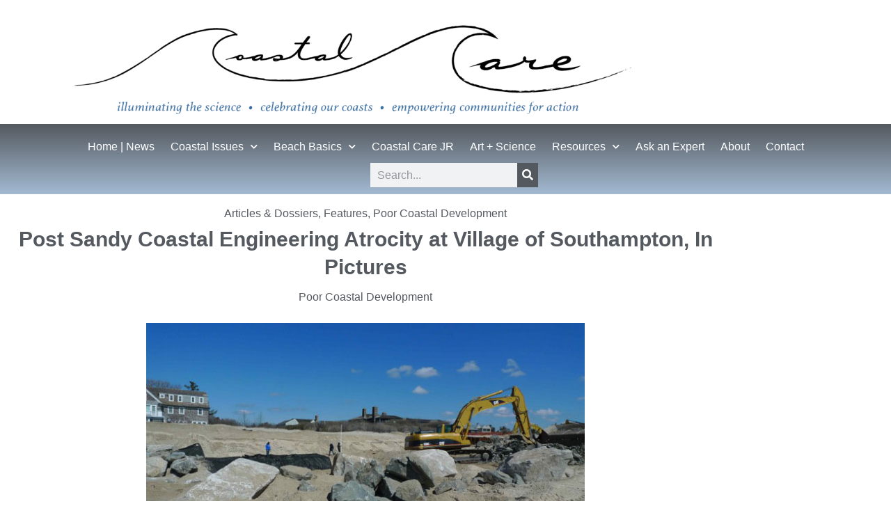

--- FILE ---
content_type: text/html; charset=UTF-8
request_url: https://a45.fca.mwp.accessdomain.com/2013/03/post-sandy-coastal-engineering-atrocity-at-village-of-southampton-in-pictures/
body_size: 16215
content:
<!doctype html>
<html lang="en-US">
<head>
	<meta charset="UTF-8">
	<meta name="viewport" content="width=device-width, initial-scale=1">
	<link rel="profile" href="https://gmpg.org/xfn/11">
	<title>Post Sandy Coastal Engineering Atrocity at Village of Southampton, In Pictures &#8211; Coastal Care</title>
<meta name='robots' content='noindex, nofollow' />
	<style>img:is([sizes="auto" i], [sizes^="auto," i]) { contain-intrinsic-size: 3000px 1500px }</style>
	<script>
window._wpemojiSettings = {"baseUrl":"https:\/\/s.w.org\/images\/core\/emoji\/16.0.1\/72x72\/","ext":".png","svgUrl":"https:\/\/s.w.org\/images\/core\/emoji\/16.0.1\/svg\/","svgExt":".svg","source":{"concatemoji":"https:\/\/a45.fca.mwp.accessdomain.com\/wp-includes\/js\/wp-emoji-release.min.js?ver=a2fd71234bb26c048a6c85d014ab6439"}};
/*! This file is auto-generated */
!function(s,n){var o,i,e;function c(e){try{var t={supportTests:e,timestamp:(new Date).valueOf()};sessionStorage.setItem(o,JSON.stringify(t))}catch(e){}}function p(e,t,n){e.clearRect(0,0,e.canvas.width,e.canvas.height),e.fillText(t,0,0);var t=new Uint32Array(e.getImageData(0,0,e.canvas.width,e.canvas.height).data),a=(e.clearRect(0,0,e.canvas.width,e.canvas.height),e.fillText(n,0,0),new Uint32Array(e.getImageData(0,0,e.canvas.width,e.canvas.height).data));return t.every(function(e,t){return e===a[t]})}function u(e,t){e.clearRect(0,0,e.canvas.width,e.canvas.height),e.fillText(t,0,0);for(var n=e.getImageData(16,16,1,1),a=0;a<n.data.length;a++)if(0!==n.data[a])return!1;return!0}function f(e,t,n,a){switch(t){case"flag":return n(e,"\ud83c\udff3\ufe0f\u200d\u26a7\ufe0f","\ud83c\udff3\ufe0f\u200b\u26a7\ufe0f")?!1:!n(e,"\ud83c\udde8\ud83c\uddf6","\ud83c\udde8\u200b\ud83c\uddf6")&&!n(e,"\ud83c\udff4\udb40\udc67\udb40\udc62\udb40\udc65\udb40\udc6e\udb40\udc67\udb40\udc7f","\ud83c\udff4\u200b\udb40\udc67\u200b\udb40\udc62\u200b\udb40\udc65\u200b\udb40\udc6e\u200b\udb40\udc67\u200b\udb40\udc7f");case"emoji":return!a(e,"\ud83e\udedf")}return!1}function g(e,t,n,a){var r="undefined"!=typeof WorkerGlobalScope&&self instanceof WorkerGlobalScope?new OffscreenCanvas(300,150):s.createElement("canvas"),o=r.getContext("2d",{willReadFrequently:!0}),i=(o.textBaseline="top",o.font="600 32px Arial",{});return e.forEach(function(e){i[e]=t(o,e,n,a)}),i}function t(e){var t=s.createElement("script");t.src=e,t.defer=!0,s.head.appendChild(t)}"undefined"!=typeof Promise&&(o="wpEmojiSettingsSupports",i=["flag","emoji"],n.supports={everything:!0,everythingExceptFlag:!0},e=new Promise(function(e){s.addEventListener("DOMContentLoaded",e,{once:!0})}),new Promise(function(t){var n=function(){try{var e=JSON.parse(sessionStorage.getItem(o));if("object"==typeof e&&"number"==typeof e.timestamp&&(new Date).valueOf()<e.timestamp+604800&&"object"==typeof e.supportTests)return e.supportTests}catch(e){}return null}();if(!n){if("undefined"!=typeof Worker&&"undefined"!=typeof OffscreenCanvas&&"undefined"!=typeof URL&&URL.createObjectURL&&"undefined"!=typeof Blob)try{var e="postMessage("+g.toString()+"("+[JSON.stringify(i),f.toString(),p.toString(),u.toString()].join(",")+"));",a=new Blob([e],{type:"text/javascript"}),r=new Worker(URL.createObjectURL(a),{name:"wpTestEmojiSupports"});return void(r.onmessage=function(e){c(n=e.data),r.terminate(),t(n)})}catch(e){}c(n=g(i,f,p,u))}t(n)}).then(function(e){for(var t in e)n.supports[t]=e[t],n.supports.everything=n.supports.everything&&n.supports[t],"flag"!==t&&(n.supports.everythingExceptFlag=n.supports.everythingExceptFlag&&n.supports[t]);n.supports.everythingExceptFlag=n.supports.everythingExceptFlag&&!n.supports.flag,n.DOMReady=!1,n.readyCallback=function(){n.DOMReady=!0}}).then(function(){return e}).then(function(){var e;n.supports.everything||(n.readyCallback(),(e=n.source||{}).concatemoji?t(e.concatemoji):e.wpemoji&&e.twemoji&&(t(e.twemoji),t(e.wpemoji)))}))}((window,document),window._wpemojiSettings);
</script>
<link rel='stylesheet' id='hfe-widgets-style-css' href='https://a45.fca.mwp.accessdomain.com/wp-content/plugins/header-footer-elementor/inc/widgets-css/frontend.css?ver=2.7.1' media='all' />
<style id='wp-emoji-styles-inline-css'>

	img.wp-smiley, img.emoji {
		display: inline !important;
		border: none !important;
		box-shadow: none !important;
		height: 1em !important;
		width: 1em !important;
		margin: 0 0.07em !important;
		vertical-align: -0.1em !important;
		background: none !important;
		padding: 0 !important;
	}
</style>
<link rel='stylesheet' id='wp-block-library-css' href='https://a45.fca.mwp.accessdomain.com/wp-includes/css/dist/block-library/style.min.css?ver=a2fd71234bb26c048a6c85d014ab6439' media='all' />
<style id='global-styles-inline-css'>
:root{--wp--preset--aspect-ratio--square: 1;--wp--preset--aspect-ratio--4-3: 4/3;--wp--preset--aspect-ratio--3-4: 3/4;--wp--preset--aspect-ratio--3-2: 3/2;--wp--preset--aspect-ratio--2-3: 2/3;--wp--preset--aspect-ratio--16-9: 16/9;--wp--preset--aspect-ratio--9-16: 9/16;--wp--preset--color--black: #000000;--wp--preset--color--cyan-bluish-gray: #abb8c3;--wp--preset--color--white: #ffffff;--wp--preset--color--pale-pink: #f78da7;--wp--preset--color--vivid-red: #cf2e2e;--wp--preset--color--luminous-vivid-orange: #ff6900;--wp--preset--color--luminous-vivid-amber: #fcb900;--wp--preset--color--light-green-cyan: #7bdcb5;--wp--preset--color--vivid-green-cyan: #00d084;--wp--preset--color--pale-cyan-blue: #8ed1fc;--wp--preset--color--vivid-cyan-blue: #0693e3;--wp--preset--color--vivid-purple: #9b51e0;--wp--preset--gradient--vivid-cyan-blue-to-vivid-purple: linear-gradient(135deg,rgba(6,147,227,1) 0%,rgb(155,81,224) 100%);--wp--preset--gradient--light-green-cyan-to-vivid-green-cyan: linear-gradient(135deg,rgb(122,220,180) 0%,rgb(0,208,130) 100%);--wp--preset--gradient--luminous-vivid-amber-to-luminous-vivid-orange: linear-gradient(135deg,rgba(252,185,0,1) 0%,rgba(255,105,0,1) 100%);--wp--preset--gradient--luminous-vivid-orange-to-vivid-red: linear-gradient(135deg,rgba(255,105,0,1) 0%,rgb(207,46,46) 100%);--wp--preset--gradient--very-light-gray-to-cyan-bluish-gray: linear-gradient(135deg,rgb(238,238,238) 0%,rgb(169,184,195) 100%);--wp--preset--gradient--cool-to-warm-spectrum: linear-gradient(135deg,rgb(74,234,220) 0%,rgb(151,120,209) 20%,rgb(207,42,186) 40%,rgb(238,44,130) 60%,rgb(251,105,98) 80%,rgb(254,248,76) 100%);--wp--preset--gradient--blush-light-purple: linear-gradient(135deg,rgb(255,206,236) 0%,rgb(152,150,240) 100%);--wp--preset--gradient--blush-bordeaux: linear-gradient(135deg,rgb(254,205,165) 0%,rgb(254,45,45) 50%,rgb(107,0,62) 100%);--wp--preset--gradient--luminous-dusk: linear-gradient(135deg,rgb(255,203,112) 0%,rgb(199,81,192) 50%,rgb(65,88,208) 100%);--wp--preset--gradient--pale-ocean: linear-gradient(135deg,rgb(255,245,203) 0%,rgb(182,227,212) 50%,rgb(51,167,181) 100%);--wp--preset--gradient--electric-grass: linear-gradient(135deg,rgb(202,248,128) 0%,rgb(113,206,126) 100%);--wp--preset--gradient--midnight: linear-gradient(135deg,rgb(2,3,129) 0%,rgb(40,116,252) 100%);--wp--preset--font-size--small: 13px;--wp--preset--font-size--medium: 20px;--wp--preset--font-size--large: 36px;--wp--preset--font-size--x-large: 42px;--wp--preset--spacing--20: 0.44rem;--wp--preset--spacing--30: 0.67rem;--wp--preset--spacing--40: 1rem;--wp--preset--spacing--50: 1.5rem;--wp--preset--spacing--60: 2.25rem;--wp--preset--spacing--70: 3.38rem;--wp--preset--spacing--80: 5.06rem;--wp--preset--shadow--natural: 6px 6px 9px rgba(0, 0, 0, 0.2);--wp--preset--shadow--deep: 12px 12px 50px rgba(0, 0, 0, 0.4);--wp--preset--shadow--sharp: 6px 6px 0px rgba(0, 0, 0, 0.2);--wp--preset--shadow--outlined: 6px 6px 0px -3px rgba(255, 255, 255, 1), 6px 6px rgba(0, 0, 0, 1);--wp--preset--shadow--crisp: 6px 6px 0px rgba(0, 0, 0, 1);}:root { --wp--style--global--content-size: 800px;--wp--style--global--wide-size: 1200px; }:where(body) { margin: 0; }.wp-site-blocks > .alignleft { float: left; margin-right: 2em; }.wp-site-blocks > .alignright { float: right; margin-left: 2em; }.wp-site-blocks > .aligncenter { justify-content: center; margin-left: auto; margin-right: auto; }:where(.wp-site-blocks) > * { margin-block-start: 24px; margin-block-end: 0; }:where(.wp-site-blocks) > :first-child { margin-block-start: 0; }:where(.wp-site-blocks) > :last-child { margin-block-end: 0; }:root { --wp--style--block-gap: 24px; }:root :where(.is-layout-flow) > :first-child{margin-block-start: 0;}:root :where(.is-layout-flow) > :last-child{margin-block-end: 0;}:root :where(.is-layout-flow) > *{margin-block-start: 24px;margin-block-end: 0;}:root :where(.is-layout-constrained) > :first-child{margin-block-start: 0;}:root :where(.is-layout-constrained) > :last-child{margin-block-end: 0;}:root :where(.is-layout-constrained) > *{margin-block-start: 24px;margin-block-end: 0;}:root :where(.is-layout-flex){gap: 24px;}:root :where(.is-layout-grid){gap: 24px;}.is-layout-flow > .alignleft{float: left;margin-inline-start: 0;margin-inline-end: 2em;}.is-layout-flow > .alignright{float: right;margin-inline-start: 2em;margin-inline-end: 0;}.is-layout-flow > .aligncenter{margin-left: auto !important;margin-right: auto !important;}.is-layout-constrained > .alignleft{float: left;margin-inline-start: 0;margin-inline-end: 2em;}.is-layout-constrained > .alignright{float: right;margin-inline-start: 2em;margin-inline-end: 0;}.is-layout-constrained > .aligncenter{margin-left: auto !important;margin-right: auto !important;}.is-layout-constrained > :where(:not(.alignleft):not(.alignright):not(.alignfull)){max-width: var(--wp--style--global--content-size);margin-left: auto !important;margin-right: auto !important;}.is-layout-constrained > .alignwide{max-width: var(--wp--style--global--wide-size);}body .is-layout-flex{display: flex;}.is-layout-flex{flex-wrap: wrap;align-items: center;}.is-layout-flex > :is(*, div){margin: 0;}body .is-layout-grid{display: grid;}.is-layout-grid > :is(*, div){margin: 0;}body{padding-top: 0px;padding-right: 0px;padding-bottom: 0px;padding-left: 0px;}a:where(:not(.wp-element-button)){text-decoration: underline;}:root :where(.wp-element-button, .wp-block-button__link){background-color: #32373c;border-width: 0;color: #fff;font-family: inherit;font-size: inherit;line-height: inherit;padding: calc(0.667em + 2px) calc(1.333em + 2px);text-decoration: none;}.has-black-color{color: var(--wp--preset--color--black) !important;}.has-cyan-bluish-gray-color{color: var(--wp--preset--color--cyan-bluish-gray) !important;}.has-white-color{color: var(--wp--preset--color--white) !important;}.has-pale-pink-color{color: var(--wp--preset--color--pale-pink) !important;}.has-vivid-red-color{color: var(--wp--preset--color--vivid-red) !important;}.has-luminous-vivid-orange-color{color: var(--wp--preset--color--luminous-vivid-orange) !important;}.has-luminous-vivid-amber-color{color: var(--wp--preset--color--luminous-vivid-amber) !important;}.has-light-green-cyan-color{color: var(--wp--preset--color--light-green-cyan) !important;}.has-vivid-green-cyan-color{color: var(--wp--preset--color--vivid-green-cyan) !important;}.has-pale-cyan-blue-color{color: var(--wp--preset--color--pale-cyan-blue) !important;}.has-vivid-cyan-blue-color{color: var(--wp--preset--color--vivid-cyan-blue) !important;}.has-vivid-purple-color{color: var(--wp--preset--color--vivid-purple) !important;}.has-black-background-color{background-color: var(--wp--preset--color--black) !important;}.has-cyan-bluish-gray-background-color{background-color: var(--wp--preset--color--cyan-bluish-gray) !important;}.has-white-background-color{background-color: var(--wp--preset--color--white) !important;}.has-pale-pink-background-color{background-color: var(--wp--preset--color--pale-pink) !important;}.has-vivid-red-background-color{background-color: var(--wp--preset--color--vivid-red) !important;}.has-luminous-vivid-orange-background-color{background-color: var(--wp--preset--color--luminous-vivid-orange) !important;}.has-luminous-vivid-amber-background-color{background-color: var(--wp--preset--color--luminous-vivid-amber) !important;}.has-light-green-cyan-background-color{background-color: var(--wp--preset--color--light-green-cyan) !important;}.has-vivid-green-cyan-background-color{background-color: var(--wp--preset--color--vivid-green-cyan) !important;}.has-pale-cyan-blue-background-color{background-color: var(--wp--preset--color--pale-cyan-blue) !important;}.has-vivid-cyan-blue-background-color{background-color: var(--wp--preset--color--vivid-cyan-blue) !important;}.has-vivid-purple-background-color{background-color: var(--wp--preset--color--vivid-purple) !important;}.has-black-border-color{border-color: var(--wp--preset--color--black) !important;}.has-cyan-bluish-gray-border-color{border-color: var(--wp--preset--color--cyan-bluish-gray) !important;}.has-white-border-color{border-color: var(--wp--preset--color--white) !important;}.has-pale-pink-border-color{border-color: var(--wp--preset--color--pale-pink) !important;}.has-vivid-red-border-color{border-color: var(--wp--preset--color--vivid-red) !important;}.has-luminous-vivid-orange-border-color{border-color: var(--wp--preset--color--luminous-vivid-orange) !important;}.has-luminous-vivid-amber-border-color{border-color: var(--wp--preset--color--luminous-vivid-amber) !important;}.has-light-green-cyan-border-color{border-color: var(--wp--preset--color--light-green-cyan) !important;}.has-vivid-green-cyan-border-color{border-color: var(--wp--preset--color--vivid-green-cyan) !important;}.has-pale-cyan-blue-border-color{border-color: var(--wp--preset--color--pale-cyan-blue) !important;}.has-vivid-cyan-blue-border-color{border-color: var(--wp--preset--color--vivid-cyan-blue) !important;}.has-vivid-purple-border-color{border-color: var(--wp--preset--color--vivid-purple) !important;}.has-vivid-cyan-blue-to-vivid-purple-gradient-background{background: var(--wp--preset--gradient--vivid-cyan-blue-to-vivid-purple) !important;}.has-light-green-cyan-to-vivid-green-cyan-gradient-background{background: var(--wp--preset--gradient--light-green-cyan-to-vivid-green-cyan) !important;}.has-luminous-vivid-amber-to-luminous-vivid-orange-gradient-background{background: var(--wp--preset--gradient--luminous-vivid-amber-to-luminous-vivid-orange) !important;}.has-luminous-vivid-orange-to-vivid-red-gradient-background{background: var(--wp--preset--gradient--luminous-vivid-orange-to-vivid-red) !important;}.has-very-light-gray-to-cyan-bluish-gray-gradient-background{background: var(--wp--preset--gradient--very-light-gray-to-cyan-bluish-gray) !important;}.has-cool-to-warm-spectrum-gradient-background{background: var(--wp--preset--gradient--cool-to-warm-spectrum) !important;}.has-blush-light-purple-gradient-background{background: var(--wp--preset--gradient--blush-light-purple) !important;}.has-blush-bordeaux-gradient-background{background: var(--wp--preset--gradient--blush-bordeaux) !important;}.has-luminous-dusk-gradient-background{background: var(--wp--preset--gradient--luminous-dusk) !important;}.has-pale-ocean-gradient-background{background: var(--wp--preset--gradient--pale-ocean) !important;}.has-electric-grass-gradient-background{background: var(--wp--preset--gradient--electric-grass) !important;}.has-midnight-gradient-background{background: var(--wp--preset--gradient--midnight) !important;}.has-small-font-size{font-size: var(--wp--preset--font-size--small) !important;}.has-medium-font-size{font-size: var(--wp--preset--font-size--medium) !important;}.has-large-font-size{font-size: var(--wp--preset--font-size--large) !important;}.has-x-large-font-size{font-size: var(--wp--preset--font-size--x-large) !important;}
:root :where(.wp-block-pullquote){font-size: 1.5em;line-height: 1.6;}
</style>
<link rel='stylesheet' id='wp-components-css' href='https://a45.fca.mwp.accessdomain.com/wp-includes/css/dist/components/style.min.css?ver=a2fd71234bb26c048a6c85d014ab6439' media='all' />
<link rel='stylesheet' id='godaddy-styles-css' href='https://a45.fca.mwp.accessdomain.com/wp-content/mu-plugins/vendor/wpex/godaddy-launch/includes/Dependencies/GoDaddy/Styles/build/latest.css?ver=2.0.2' media='all' />
<link rel='stylesheet' id='hfe-style-css' href='https://a45.fca.mwp.accessdomain.com/wp-content/plugins/header-footer-elementor/assets/css/header-footer-elementor.css?ver=2.7.1' media='all' />
<link rel='stylesheet' id='elementor-icons-css' href='https://a45.fca.mwp.accessdomain.com/wp-content/plugins/elementor/assets/lib/eicons/css/elementor-icons.min.css?ver=5.45.0' media='all' />
<link rel='stylesheet' id='elementor-frontend-css' href='https://a45.fca.mwp.accessdomain.com/wp-content/plugins/elementor/assets/css/frontend.min.css?ver=3.34.0' media='all' />
<link rel='stylesheet' id='elementor-post-40362-css' href='https://a45.fca.mwp.accessdomain.com/wp-content/uploads/elementor/css/post-40362.css?ver=1766410777' media='all' />
<link rel='stylesheet' id='hello-elementor-css' href='https://a45.fca.mwp.accessdomain.com/wp-content/themes/hello-elementor/assets/css/reset.css?ver=3.4.5' media='all' />
<link rel='stylesheet' id='hello-elementor-theme-style-css' href='https://a45.fca.mwp.accessdomain.com/wp-content/themes/hello-elementor/assets/css/theme.css?ver=3.4.5' media='all' />
<link rel='stylesheet' id='hello-elementor-header-footer-css' href='https://a45.fca.mwp.accessdomain.com/wp-content/themes/hello-elementor/assets/css/header-footer.css?ver=3.4.5' media='all' />
<link rel='stylesheet' id='widget-image-css' href='https://a45.fca.mwp.accessdomain.com/wp-content/plugins/elementor/assets/css/widget-image.min.css?ver=3.34.0' media='all' />
<link rel='stylesheet' id='widget-nav-menu-css' href='https://a45.fca.mwp.accessdomain.com/wp-content/plugins/elementor-pro/assets/css/widget-nav-menu.min.css?ver=3.33.2' media='all' />
<link rel='stylesheet' id='widget-search-form-css' href='https://a45.fca.mwp.accessdomain.com/wp-content/plugins/elementor-pro/assets/css/widget-search-form.min.css?ver=3.33.2' media='all' />
<link rel='stylesheet' id='elementor-icons-shared-0-css' href='https://a45.fca.mwp.accessdomain.com/wp-content/plugins/elementor/assets/lib/font-awesome/css/fontawesome.min.css?ver=5.15.3' media='all' />
<link rel='stylesheet' id='elementor-icons-fa-solid-css' href='https://a45.fca.mwp.accessdomain.com/wp-content/plugins/elementor/assets/lib/font-awesome/css/solid.min.css?ver=5.15.3' media='all' />
<link rel='stylesheet' id='e-sticky-css' href='https://a45.fca.mwp.accessdomain.com/wp-content/plugins/elementor-pro/assets/css/modules/sticky.min.css?ver=3.33.2' media='all' />
<link rel='stylesheet' id='widget-social-icons-css' href='https://a45.fca.mwp.accessdomain.com/wp-content/plugins/elementor/assets/css/widget-social-icons.min.css?ver=3.34.0' media='all' />
<link rel='stylesheet' id='e-apple-webkit-css' href='https://a45.fca.mwp.accessdomain.com/wp-content/plugins/elementor/assets/css/conditionals/apple-webkit.min.css?ver=3.34.0' media='all' />
<link rel='stylesheet' id='widget-post-info-css' href='https://a45.fca.mwp.accessdomain.com/wp-content/plugins/elementor-pro/assets/css/widget-post-info.min.css?ver=3.33.2' media='all' />
<link rel='stylesheet' id='widget-icon-list-css' href='https://a45.fca.mwp.accessdomain.com/wp-content/plugins/elementor/assets/css/widget-icon-list.min.css?ver=3.34.0' media='all' />
<link rel='stylesheet' id='elementor-icons-fa-regular-css' href='https://a45.fca.mwp.accessdomain.com/wp-content/plugins/elementor/assets/lib/font-awesome/css/regular.min.css?ver=5.15.3' media='all' />
<link rel='stylesheet' id='widget-heading-css' href='https://a45.fca.mwp.accessdomain.com/wp-content/plugins/elementor/assets/css/widget-heading.min.css?ver=3.34.0' media='all' />
<link rel='stylesheet' id='widget-divider-css' href='https://a45.fca.mwp.accessdomain.com/wp-content/plugins/elementor/assets/css/widget-divider.min.css?ver=3.34.0' media='all' />
<link rel='stylesheet' id='widget-share-buttons-css' href='https://a45.fca.mwp.accessdomain.com/wp-content/plugins/elementor-pro/assets/css/widget-share-buttons.min.css?ver=3.33.2' media='all' />
<link rel='stylesheet' id='elementor-icons-fa-brands-css' href='https://a45.fca.mwp.accessdomain.com/wp-content/plugins/elementor/assets/lib/font-awesome/css/brands.min.css?ver=5.15.3' media='all' />
<link rel='stylesheet' id='widget-posts-css' href='https://a45.fca.mwp.accessdomain.com/wp-content/plugins/elementor-pro/assets/css/widget-posts.min.css?ver=3.33.2' media='all' />
<link rel='stylesheet' id='elementor-post-43690-css' href='https://a45.fca.mwp.accessdomain.com/wp-content/uploads/elementor/css/post-43690.css?ver=1766410777' media='all' />
<link rel='stylesheet' id='elementor-post-42595-css' href='https://a45.fca.mwp.accessdomain.com/wp-content/uploads/elementor/css/post-42595.css?ver=1766410777' media='all' />
<link rel='stylesheet' id='elementor-post-47223-css' href='https://a45.fca.mwp.accessdomain.com/wp-content/uploads/elementor/css/post-47223.css?ver=1766410777' media='all' />
<link rel='stylesheet' id='hfe-elementor-icons-css' href='https://a45.fca.mwp.accessdomain.com/wp-content/plugins/elementor/assets/lib/eicons/css/elementor-icons.min.css?ver=5.34.0' media='all' />
<link rel='stylesheet' id='hfe-icons-list-css' href='https://a45.fca.mwp.accessdomain.com/wp-content/plugins/elementor/assets/css/widget-icon-list.min.css?ver=3.24.3' media='all' />
<link rel='stylesheet' id='hfe-social-icons-css' href='https://a45.fca.mwp.accessdomain.com/wp-content/plugins/elementor/assets/css/widget-social-icons.min.css?ver=3.24.0' media='all' />
<link rel='stylesheet' id='hfe-social-share-icons-brands-css' href='https://a45.fca.mwp.accessdomain.com/wp-content/plugins/elementor/assets/lib/font-awesome/css/brands.css?ver=5.15.3' media='all' />
<link rel='stylesheet' id='hfe-social-share-icons-fontawesome-css' href='https://a45.fca.mwp.accessdomain.com/wp-content/plugins/elementor/assets/lib/font-awesome/css/fontawesome.css?ver=5.15.3' media='all' />
<link rel='stylesheet' id='hfe-nav-menu-icons-css' href='https://a45.fca.mwp.accessdomain.com/wp-content/plugins/elementor/assets/lib/font-awesome/css/solid.css?ver=5.15.3' media='all' />
<link rel='stylesheet' id='hfe-widget-blockquote-css' href='https://a45.fca.mwp.accessdomain.com/wp-content/plugins/elementor-pro/assets/css/widget-blockquote.min.css?ver=3.25.0' media='all' />
<link rel='stylesheet' id='hfe-mega-menu-css' href='https://a45.fca.mwp.accessdomain.com/wp-content/plugins/elementor-pro/assets/css/widget-mega-menu.min.css?ver=3.26.2' media='all' />
<link rel='stylesheet' id='hfe-nav-menu-widget-css' href='https://a45.fca.mwp.accessdomain.com/wp-content/plugins/elementor-pro/assets/css/widget-nav-menu.min.css?ver=3.26.0' media='all' />
<link rel='stylesheet' id='elementor-gf-local-ubuntu-css' href='https://a45.fca.mwp.accessdomain.com/wp-content/uploads/elementor/google-fonts/css/ubuntu.css?ver=1742256669' media='all' />
<link rel='stylesheet' id='elementor-gf-local-opensans-css' href='https://a45.fca.mwp.accessdomain.com/wp-content/uploads/elementor/google-fonts/css/opensans.css?ver=1742256676' media='all' />
<link rel='stylesheet' id='elementor-gf-local-roboto-css' href='https://a45.fca.mwp.accessdomain.com/wp-content/uploads/elementor/google-fonts/css/roboto.css?ver=1742256687' media='all' />
<script src="https://a45.fca.mwp.accessdomain.com/wp-includes/js/jquery/jquery.min.js?ver=3.7.1" id="jquery-core-js"></script>
<script src="https://a45.fca.mwp.accessdomain.com/wp-includes/js/jquery/jquery-migrate.min.js?ver=3.4.1" id="jquery-migrate-js"></script>
<script id="jquery-js-after">
!function($){"use strict";$(document).ready(function(){$(this).scrollTop()>100&&$(".hfe-scroll-to-top-wrap").removeClass("hfe-scroll-to-top-hide"),$(window).scroll(function(){$(this).scrollTop()<100?$(".hfe-scroll-to-top-wrap").fadeOut(300):$(".hfe-scroll-to-top-wrap").fadeIn(300)}),$(".hfe-scroll-to-top-wrap").on("click",function(){$("html, body").animate({scrollTop:0},300);return!1})})}(jQuery);
!function($){'use strict';$(document).ready(function(){var bar=$('.hfe-reading-progress-bar');if(!bar.length)return;$(window).on('scroll',function(){var s=$(window).scrollTop(),d=$(document).height()-$(window).height(),p=d? s/d*100:0;bar.css('width',p+'%')});});}(jQuery);
</script>
<link rel="https://api.w.org/" href="https://a45.fca.mwp.accessdomain.com/wp-json/" /><link rel="alternate" title="JSON" type="application/json" href="https://a45.fca.mwp.accessdomain.com/wp-json/wp/v2/posts/11080" /><link rel="EditURI" type="application/rsd+xml" title="RSD" href="https://a45.fca.mwp.accessdomain.com/xmlrpc.php?rsd" />

<link rel="canonical" href="https://a45.fca.mwp.accessdomain.com/2013/03/post-sandy-coastal-engineering-atrocity-at-village-of-southampton-in-pictures/" />
<link rel='shortlink' href='https://a45.fca.mwp.accessdomain.com/?p=11080' />
<link rel="alternate" title="oEmbed (JSON)" type="application/json+oembed" href="https://a45.fca.mwp.accessdomain.com/wp-json/oembed/1.0/embed?url=https%3A%2F%2Fa45.fca.mwp.accessdomain.com%2F2013%2F03%2Fpost-sandy-coastal-engineering-atrocity-at-village-of-southampton-in-pictures%2F" />
<link rel="alternate" title="oEmbed (XML)" type="text/xml+oembed" href="https://a45.fca.mwp.accessdomain.com/wp-json/oembed/1.0/embed?url=https%3A%2F%2Fa45.fca.mwp.accessdomain.com%2F2013%2F03%2Fpost-sandy-coastal-engineering-atrocity-at-village-of-southampton-in-pictures%2F&#038;format=xml" />
<script type="text/javascript">
(function(url){
	if(/(?:Chrome\/26\.0\.1410\.63 Safari\/537\.31|WordfenceTestMonBot)/.test(navigator.userAgent)){ return; }
	var addEvent = function(evt, handler) {
		if (window.addEventListener) {
			document.addEventListener(evt, handler, false);
		} else if (window.attachEvent) {
			document.attachEvent('on' + evt, handler);
		}
	};
	var removeEvent = function(evt, handler) {
		if (window.removeEventListener) {
			document.removeEventListener(evt, handler, false);
		} else if (window.detachEvent) {
			document.detachEvent('on' + evt, handler);
		}
	};
	var evts = 'contextmenu dblclick drag dragend dragenter dragleave dragover dragstart drop keydown keypress keyup mousedown mousemove mouseout mouseover mouseup mousewheel scroll'.split(' ');
	var logHuman = function() {
		if (window.wfLogHumanRan) { return; }
		window.wfLogHumanRan = true;
		var wfscr = document.createElement('script');
		wfscr.type = 'text/javascript';
		wfscr.async = true;
		wfscr.src = url + '&r=' + Math.random();
		(document.getElementsByTagName('head')[0]||document.getElementsByTagName('body')[0]).appendChild(wfscr);
		for (var i = 0; i < evts.length; i++) {
			removeEvent(evts[i], logHuman);
		}
	};
	for (var i = 0; i < evts.length; i++) {
		addEvent(evts[i], logHuman);
	}
})('//a45.fca.mwp.accessdomain.com/?wordfence_lh=1&hid=F11888EB6EB90EBA7CB7CC99497C14D6');
</script><link id='MediaRSS' rel='alternate' type='application/rss+xml' title='NextGEN Gallery RSS Feed' href='https://a45.fca.mwp.accessdomain.com/wp-content/plugins/nextgen-gallery/src/Legacy/xml/media-rss.php' />
<meta name="description" content="An example of brute force coastal protection at its worst: on the beach, at the village of Southampton.">
<meta name="generator" content="Elementor 3.34.0; features: additional_custom_breakpoints; settings: css_print_method-external, google_font-enabled, font_display-auto">
			<style>
				.e-con.e-parent:nth-of-type(n+4):not(.e-lazyloaded):not(.e-no-lazyload),
				.e-con.e-parent:nth-of-type(n+4):not(.e-lazyloaded):not(.e-no-lazyload) * {
					background-image: none !important;
				}
				@media screen and (max-height: 1024px) {
					.e-con.e-parent:nth-of-type(n+3):not(.e-lazyloaded):not(.e-no-lazyload),
					.e-con.e-parent:nth-of-type(n+3):not(.e-lazyloaded):not(.e-no-lazyload) * {
						background-image: none !important;
					}
				}
				@media screen and (max-height: 640px) {
					.e-con.e-parent:nth-of-type(n+2):not(.e-lazyloaded):not(.e-no-lazyload),
					.e-con.e-parent:nth-of-type(n+2):not(.e-lazyloaded):not(.e-no-lazyload) * {
						background-image: none !important;
					}
				}
			</style>
			<link rel="icon" href="https://a45.fca.mwp.accessdomain.com/wp-content/uploads/2019/11/cropped-Screen-Shot-2019-11-24-at-3.02.02-PM-32x32.png" sizes="32x32" />
<link rel="icon" href="https://a45.fca.mwp.accessdomain.com/wp-content/uploads/2019/11/cropped-Screen-Shot-2019-11-24-at-3.02.02-PM-192x192.png" sizes="192x192" />
<link rel="apple-touch-icon" href="https://a45.fca.mwp.accessdomain.com/wp-content/uploads/2019/11/cropped-Screen-Shot-2019-11-24-at-3.02.02-PM-180x180.png" />
<meta name="msapplication-TileImage" content="https://a45.fca.mwp.accessdomain.com/wp-content/uploads/2019/11/cropped-Screen-Shot-2019-11-24-at-3.02.02-PM-270x270.png" />
</head>
<body data-rsssl=1 class="wp-singular post-template-default single single-post postid-11080 single-format-standard wp-custom-logo wp-embed-responsive wp-theme-hello-elementor ehf-template-hello-elementor ehf-stylesheet-hello-elementor hello-elementor-default elementor-default elementor-kit-40362 elementor-page-47223">


<a class="skip-link screen-reader-text" href="#content">Skip to content</a>

		<header data-elementor-type="header" data-elementor-id="43690" class="elementor elementor-43690 elementor-location-header" data-elementor-post-type="elementor_library">
					<section class="elementor-section elementor-top-section elementor-element elementor-element-68872203 elementor-section-boxed elementor-section-height-default elementor-section-height-default" data-id="68872203" data-element_type="section">
						<div class="elementor-container elementor-column-gap-no">
					<div class="elementor-column elementor-col-100 elementor-top-column elementor-element elementor-element-3fdc0b41" data-id="3fdc0b41" data-element_type="column">
			<div class="elementor-widget-wrap elementor-element-populated">
						<div class="elementor-element elementor-element-589e06b3 elementor-widget elementor-widget-theme-site-logo elementor-widget-image" data-id="589e06b3" data-element_type="widget" data-widget_type="theme-site-logo.default">
				<div class="elementor-widget-container">
											<a href="https://a45.fca.mwp.accessdomain.com">
			<img loading="lazy" width="1928" height="333" src="https://a45.fca.mwp.accessdomain.com/wp-content/uploads/2021/12/coastal-care-logo-final-avenir_Artboard-21.png" class="attachment-full size-full wp-image-43649" alt="" srcset="https://a45.fca.mwp.accessdomain.com/wp-content/uploads/2021/12/coastal-care-logo-final-avenir_Artboard-21.png 1928w, https://a45.fca.mwp.accessdomain.com/wp-content/uploads/2021/12/coastal-care-logo-final-avenir_Artboard-21-584x101.png 584w, https://a45.fca.mwp.accessdomain.com/wp-content/uploads/2021/12/coastal-care-logo-final-avenir_Artboard-21-798x138.png 798w, https://a45.fca.mwp.accessdomain.com/wp-content/uploads/2021/12/coastal-care-logo-final-avenir_Artboard-21-768x133.png 768w, https://a45.fca.mwp.accessdomain.com/wp-content/uploads/2021/12/coastal-care-logo-final-avenir_Artboard-21-1536x265.png 1536w" sizes="(max-width: 1928px) 100vw, 1928px" />				</a>
											</div>
				</div>
					</div>
		</div>
					</div>
		</section>
				<section class="elementor-section elementor-top-section elementor-element elementor-element-7c50b128 elementor-section-full_width elementor-section-height-default elementor-section-height-default" data-id="7c50b128" data-element_type="section" data-settings="{&quot;sticky&quot;:&quot;top&quot;,&quot;sticky_on&quot;:[&quot;desktop&quot;,&quot;tablet&quot;],&quot;background_background&quot;:&quot;gradient&quot;,&quot;sticky_offset&quot;:0,&quot;sticky_effects_offset&quot;:0,&quot;sticky_anchor_link_offset&quot;:0}">
							<div class="elementor-background-overlay"></div>
							<div class="elementor-container elementor-column-gap-default">
					<div class="elementor-column elementor-col-100 elementor-top-column elementor-element elementor-element-e4b4e95" data-id="e4b4e95" data-element_type="column" data-settings="{&quot;background_background&quot;:&quot;gradient&quot;}">
			<div class="elementor-widget-wrap elementor-element-populated">
						<div class="elementor-element elementor-element-775d65d elementor-nav-menu__align-center elementor-nav-menu--dropdown-mobile elementor-nav-menu__text-align-center elementor-widget__width-auto elementor-widget-tablet__width-auto elementor-nav-menu--toggle elementor-nav-menu--burger elementor-widget elementor-widget-nav-menu" data-id="775d65d" data-element_type="widget" data-settings="{&quot;submenu_icon&quot;:{&quot;value&quot;:&quot;&lt;i class=\&quot;fas fa-chevron-down\&quot; aria-hidden=\&quot;true\&quot;&gt;&lt;\/i&gt;&quot;,&quot;library&quot;:&quot;fa-solid&quot;},&quot;layout&quot;:&quot;horizontal&quot;,&quot;toggle&quot;:&quot;burger&quot;}" data-widget_type="nav-menu.default">
				<div class="elementor-widget-container">
								<nav aria-label="Menu" class="elementor-nav-menu--main elementor-nav-menu__container elementor-nav-menu--layout-horizontal e--pointer-double-line e--animation-fade">
				<ul id="menu-1-775d65d" class="elementor-nav-menu"><li class="menu-item menu-item-type-post_type menu-item-object-page menu-item-home menu-item-46881"><a href="https://a45.fca.mwp.accessdomain.com/" class="elementor-item">Home | News</a></li>
<li class="menu-item menu-item-type-custom menu-item-object-custom menu-item-has-children menu-item-43590"><a class="elementor-item">Coastal Issues</a>
<ul class="sub-menu elementor-nav-menu--dropdown">
	<li class="menu-item menu-item-type-post_type menu-item-object-page menu-item-41889"><a href="https://a45.fca.mwp.accessdomain.com/sand-mining/" class="elementor-sub-item">Sand Mining</a></li>
	<li class="menu-item menu-item-type-custom menu-item-object-custom menu-item-has-children menu-item-45539"><a class="elementor-sub-item">Pollution</a>
	<ul class="sub-menu elementor-nav-menu--dropdown">
		<li class="menu-item menu-item-type-post_type menu-item-object-page menu-item-41883"><a href="https://a45.fca.mwp.accessdomain.com/plastic-pollution/" class="elementor-sub-item">Plastic</a></li>
		<li class="menu-item menu-item-type-post_type menu-item-object-page menu-item-41879"><a href="https://a45.fca.mwp.accessdomain.com/hydrocarbons-pollution/" class="elementor-sub-item">Hydrocarbons</a></li>
	</ul>
</li>
	<li class="menu-item menu-item-type-post_type menu-item-object-page menu-item-41900"><a href="https://a45.fca.mwp.accessdomain.com/shoreline-armoring-coastal-engineering/" class="elementor-sub-item">Shoreline Armoring + Coastal Engineering</a></li>
	<li class="menu-item menu-item-type-post_type menu-item-object-page menu-item-41862"><a href="https://a45.fca.mwp.accessdomain.com/dams-sand-supply-reduction/" class="elementor-sub-item">Dams + Sand Supply Reduction</a></li>
	<li class="menu-item menu-item-type-post_type menu-item-object-page menu-item-41850"><a href="https://a45.fca.mwp.accessdomain.com/beach-nourishment-maintenance/" class="elementor-sub-item">Beach Nourishment + Maintenance</a></li>
	<li class="menu-item menu-item-type-post_type menu-item-object-page menu-item-41886"><a href="https://a45.fca.mwp.accessdomain.com/problematic-coastal-development/" class="elementor-sub-item">Problematic Coastal Development</a></li>
	<li class="menu-item menu-item-type-post_type menu-item-object-page menu-item-41871"><a href="https://a45.fca.mwp.accessdomain.com/habitat-ecosystem-destruction/" class="elementor-sub-item">Habitat | Ecosystem Destruction</a></li>
	<li class="menu-item menu-item-type-post_type menu-item-object-page menu-item-41855"><a href="https://a45.fca.mwp.accessdomain.com/climate-change-sea-level-rise/" class="elementor-sub-item">Climate Change | Sea Level Rise</a></li>
</ul>
</li>
<li class="menu-item menu-item-type-custom menu-item-object-custom menu-item-has-children menu-item-43716"><a class="elementor-item">Beach Basics</a>
<ul class="sub-menu elementor-nav-menu--dropdown">
	<li class="menu-item menu-item-type-post_type menu-item-object-page menu-item-41913"><a href="https://a45.fca.mwp.accessdomain.com/educate/beach-basics/" class="elementor-sub-item">Reading a Beach</a></li>
	<li class="menu-item menu-item-type-post_type menu-item-object-page menu-item-41903"><a href="https://a45.fca.mwp.accessdomain.com/waves/" class="elementor-sub-item">Waves</a></li>
	<li class="menu-item menu-item-type-post_type menu-item-object-page menu-item-41865"><a href="https://a45.fca.mwp.accessdomain.com/exploring-beach-sand/" class="elementor-sub-item">Exploring Beach Sand</a></li>
	<li class="menu-item menu-item-type-post_type menu-item-object-page menu-item-41921"><a href="https://a45.fca.mwp.accessdomain.com/educate/tides/" class="elementor-sub-item">Tides</a></li>
	<li class="menu-item menu-item-type-post_type menu-item-object-page menu-item-41861"><a href="https://a45.fca.mwp.accessdomain.com/cyclones-typhoons-hurricanes/" class="elementor-sub-item">Cyclones | Typhoons | Hurricanes</a></li>
	<li class="menu-item menu-item-type-post_type menu-item-object-page menu-item-41917"><a href="https://a45.fca.mwp.accessdomain.com/educate/sand-dunes/" class="elementor-sub-item">Sand Dunes</a></li>
	<li class="menu-item menu-item-type-post_type menu-item-object-page menu-item-41860"><a href="https://a45.fca.mwp.accessdomain.com/coral-reefs/" class="elementor-sub-item">Coral Reefs</a></li>
	<li class="menu-item menu-item-type-post_type menu-item-object-page menu-item-41918"><a href="https://a45.fca.mwp.accessdomain.com/educate/seashells/" class="elementor-sub-item">Seashells</a></li>
</ul>
</li>
<li class="menu-item menu-item-type-post_type menu-item-object-page menu-item-41856"><a href="https://a45.fca.mwp.accessdomain.com/coastal-care-junior/" class="elementor-item">Coastal Care JR</a></li>
<li class="menu-item menu-item-type-post_type menu-item-object-page menu-item-41892"><a href="https://a45.fca.mwp.accessdomain.com/art-science/" class="elementor-item">Art + Science</a></li>
<li class="menu-item menu-item-type-custom menu-item-object-custom menu-item-has-children menu-item-43604"><a class="elementor-item">Resources</a>
<ul class="sub-menu elementor-nav-menu--dropdown">
	<li class="menu-item menu-item-type-post_type menu-item-object-page menu-item-41854"><a href="https://a45.fca.mwp.accessdomain.com/books/" class="elementor-sub-item">Book Reviews</a></li>
	<li class="menu-item menu-item-type-post_type menu-item-object-page menu-item-41853"><a href="https://a45.fca.mwp.accessdomain.com/bibliography/" class="elementor-sub-item">Beach Science Bibliography</a></li>
</ul>
</li>
<li class="menu-item menu-item-type-post_type menu-item-object-page menu-item-41847"><a href="https://a45.fca.mwp.accessdomain.com/ask-an-expert/" class="elementor-item">Ask an Expert</a></li>
<li class="menu-item menu-item-type-post_type menu-item-object-page menu-item-45538"><a href="https://a45.fca.mwp.accessdomain.com/about/" class="elementor-item">About</a></li>
<li class="menu-item menu-item-type-post_type menu-item-object-page menu-item-41857"><a href="https://a45.fca.mwp.accessdomain.com/contact-2/" class="elementor-item">Contact</a></li>
</ul>			</nav>
					<div class="elementor-menu-toggle" role="button" tabindex="0" aria-label="Menu Toggle" aria-expanded="false">
			<i aria-hidden="true" role="presentation" class="elementor-menu-toggle__icon--open eicon-menu-bar"></i><i aria-hidden="true" role="presentation" class="elementor-menu-toggle__icon--close eicon-close"></i>		</div>
					<nav class="elementor-nav-menu--dropdown elementor-nav-menu__container" aria-hidden="true">
				<ul id="menu-2-775d65d" class="elementor-nav-menu"><li class="menu-item menu-item-type-post_type menu-item-object-page menu-item-home menu-item-46881"><a href="https://a45.fca.mwp.accessdomain.com/" class="elementor-item" tabindex="-1">Home | News</a></li>
<li class="menu-item menu-item-type-custom menu-item-object-custom menu-item-has-children menu-item-43590"><a class="elementor-item" tabindex="-1">Coastal Issues</a>
<ul class="sub-menu elementor-nav-menu--dropdown">
	<li class="menu-item menu-item-type-post_type menu-item-object-page menu-item-41889"><a href="https://a45.fca.mwp.accessdomain.com/sand-mining/" class="elementor-sub-item" tabindex="-1">Sand Mining</a></li>
	<li class="menu-item menu-item-type-custom menu-item-object-custom menu-item-has-children menu-item-45539"><a class="elementor-sub-item" tabindex="-1">Pollution</a>
	<ul class="sub-menu elementor-nav-menu--dropdown">
		<li class="menu-item menu-item-type-post_type menu-item-object-page menu-item-41883"><a href="https://a45.fca.mwp.accessdomain.com/plastic-pollution/" class="elementor-sub-item" tabindex="-1">Plastic</a></li>
		<li class="menu-item menu-item-type-post_type menu-item-object-page menu-item-41879"><a href="https://a45.fca.mwp.accessdomain.com/hydrocarbons-pollution/" class="elementor-sub-item" tabindex="-1">Hydrocarbons</a></li>
	</ul>
</li>
	<li class="menu-item menu-item-type-post_type menu-item-object-page menu-item-41900"><a href="https://a45.fca.mwp.accessdomain.com/shoreline-armoring-coastal-engineering/" class="elementor-sub-item" tabindex="-1">Shoreline Armoring + Coastal Engineering</a></li>
	<li class="menu-item menu-item-type-post_type menu-item-object-page menu-item-41862"><a href="https://a45.fca.mwp.accessdomain.com/dams-sand-supply-reduction/" class="elementor-sub-item" tabindex="-1">Dams + Sand Supply Reduction</a></li>
	<li class="menu-item menu-item-type-post_type menu-item-object-page menu-item-41850"><a href="https://a45.fca.mwp.accessdomain.com/beach-nourishment-maintenance/" class="elementor-sub-item" tabindex="-1">Beach Nourishment + Maintenance</a></li>
	<li class="menu-item menu-item-type-post_type menu-item-object-page menu-item-41886"><a href="https://a45.fca.mwp.accessdomain.com/problematic-coastal-development/" class="elementor-sub-item" tabindex="-1">Problematic Coastal Development</a></li>
	<li class="menu-item menu-item-type-post_type menu-item-object-page menu-item-41871"><a href="https://a45.fca.mwp.accessdomain.com/habitat-ecosystem-destruction/" class="elementor-sub-item" tabindex="-1">Habitat | Ecosystem Destruction</a></li>
	<li class="menu-item menu-item-type-post_type menu-item-object-page menu-item-41855"><a href="https://a45.fca.mwp.accessdomain.com/climate-change-sea-level-rise/" class="elementor-sub-item" tabindex="-1">Climate Change | Sea Level Rise</a></li>
</ul>
</li>
<li class="menu-item menu-item-type-custom menu-item-object-custom menu-item-has-children menu-item-43716"><a class="elementor-item" tabindex="-1">Beach Basics</a>
<ul class="sub-menu elementor-nav-menu--dropdown">
	<li class="menu-item menu-item-type-post_type menu-item-object-page menu-item-41913"><a href="https://a45.fca.mwp.accessdomain.com/educate/beach-basics/" class="elementor-sub-item" tabindex="-1">Reading a Beach</a></li>
	<li class="menu-item menu-item-type-post_type menu-item-object-page menu-item-41903"><a href="https://a45.fca.mwp.accessdomain.com/waves/" class="elementor-sub-item" tabindex="-1">Waves</a></li>
	<li class="menu-item menu-item-type-post_type menu-item-object-page menu-item-41865"><a href="https://a45.fca.mwp.accessdomain.com/exploring-beach-sand/" class="elementor-sub-item" tabindex="-1">Exploring Beach Sand</a></li>
	<li class="menu-item menu-item-type-post_type menu-item-object-page menu-item-41921"><a href="https://a45.fca.mwp.accessdomain.com/educate/tides/" class="elementor-sub-item" tabindex="-1">Tides</a></li>
	<li class="menu-item menu-item-type-post_type menu-item-object-page menu-item-41861"><a href="https://a45.fca.mwp.accessdomain.com/cyclones-typhoons-hurricanes/" class="elementor-sub-item" tabindex="-1">Cyclones | Typhoons | Hurricanes</a></li>
	<li class="menu-item menu-item-type-post_type menu-item-object-page menu-item-41917"><a href="https://a45.fca.mwp.accessdomain.com/educate/sand-dunes/" class="elementor-sub-item" tabindex="-1">Sand Dunes</a></li>
	<li class="menu-item menu-item-type-post_type menu-item-object-page menu-item-41860"><a href="https://a45.fca.mwp.accessdomain.com/coral-reefs/" class="elementor-sub-item" tabindex="-1">Coral Reefs</a></li>
	<li class="menu-item menu-item-type-post_type menu-item-object-page menu-item-41918"><a href="https://a45.fca.mwp.accessdomain.com/educate/seashells/" class="elementor-sub-item" tabindex="-1">Seashells</a></li>
</ul>
</li>
<li class="menu-item menu-item-type-post_type menu-item-object-page menu-item-41856"><a href="https://a45.fca.mwp.accessdomain.com/coastal-care-junior/" class="elementor-item" tabindex="-1">Coastal Care JR</a></li>
<li class="menu-item menu-item-type-post_type menu-item-object-page menu-item-41892"><a href="https://a45.fca.mwp.accessdomain.com/art-science/" class="elementor-item" tabindex="-1">Art + Science</a></li>
<li class="menu-item menu-item-type-custom menu-item-object-custom menu-item-has-children menu-item-43604"><a class="elementor-item" tabindex="-1">Resources</a>
<ul class="sub-menu elementor-nav-menu--dropdown">
	<li class="menu-item menu-item-type-post_type menu-item-object-page menu-item-41854"><a href="https://a45.fca.mwp.accessdomain.com/books/" class="elementor-sub-item" tabindex="-1">Book Reviews</a></li>
	<li class="menu-item menu-item-type-post_type menu-item-object-page menu-item-41853"><a href="https://a45.fca.mwp.accessdomain.com/bibliography/" class="elementor-sub-item" tabindex="-1">Beach Science Bibliography</a></li>
</ul>
</li>
<li class="menu-item menu-item-type-post_type menu-item-object-page menu-item-41847"><a href="https://a45.fca.mwp.accessdomain.com/ask-an-expert/" class="elementor-item" tabindex="-1">Ask an Expert</a></li>
<li class="menu-item menu-item-type-post_type menu-item-object-page menu-item-45538"><a href="https://a45.fca.mwp.accessdomain.com/about/" class="elementor-item" tabindex="-1">About</a></li>
<li class="menu-item menu-item-type-post_type menu-item-object-page menu-item-41857"><a href="https://a45.fca.mwp.accessdomain.com/contact-2/" class="elementor-item" tabindex="-1">Contact</a></li>
</ul>			</nav>
						</div>
				</div>
				<div class="elementor-element elementor-element-5955c12 elementor-widget__width-auto elementor-widget-tablet__width-inherit elementor-search-form--skin-classic elementor-search-form--button-type-icon elementor-search-form--icon-search elementor-widget elementor-widget-search-form" data-id="5955c12" data-element_type="widget" data-settings="{&quot;skin&quot;:&quot;classic&quot;}" data-widget_type="search-form.default">
				<div class="elementor-widget-container">
							<search role="search">
			<form class="elementor-search-form" action="https://a45.fca.mwp.accessdomain.com" method="get">
												<div class="elementor-search-form__container">
					<label class="elementor-screen-only" for="elementor-search-form-5955c12">Search</label>

					
					<input id="elementor-search-form-5955c12" placeholder="Search..." class="elementor-search-form__input" type="search" name="s" value="">
					
											<button class="elementor-search-form__submit" type="submit" aria-label="Search">
															<i aria-hidden="true" class="fas fa-search"></i>													</button>
					
									</div>
			</form>
		</search>
						</div>
				</div>
					</div>
		</div>
					</div>
		</section>
				</header>
				<div data-elementor-type="single-post" data-elementor-id="47223" class="elementor elementor-47223 elementor-location-single post-11080 post type-post status-publish format-standard has-post-thumbnail hentry category-articles-dossiers category-features category-poor-coastal-development tag-poor-coastal-development" data-elementor-post-type="elementor_library">
					<section class="elementor-section elementor-top-section elementor-element elementor-element-4af955 elementor-section-boxed elementor-section-height-default elementor-section-height-default" data-id="4af955" data-element_type="section">
						<div class="elementor-container elementor-column-gap-default">
					<div class="elementor-column elementor-col-100 elementor-top-column elementor-element elementor-element-32c50905" data-id="32c50905" data-element_type="column">
			<div class="elementor-widget-wrap elementor-element-populated">
						<div class="elementor-element elementor-element-c3b4acf elementor-align-center elementor-widget elementor-widget-post-info" data-id="c3b4acf" data-element_type="widget" data-widget_type="post-info.default">
				<div class="elementor-widget-container">
							<ul class="elementor-inline-items elementor-icon-list-items elementor-post-info">
								<li class="elementor-icon-list-item elementor-repeater-item-91da001 elementor-inline-item" itemprop="about">
													<span class="elementor-icon-list-text elementor-post-info__item elementor-post-info__item--type-terms">
										<span class="elementor-post-info__terms-list">
				<a href="https://a45.fca.mwp.accessdomain.com/sections/features/articles-dossiers/" class="elementor-post-info__terms-list-item">Articles &amp; Dossiers</a>, <a href="https://a45.fca.mwp.accessdomain.com/sections/features/" class="elementor-post-info__terms-list-item">Features</a>, <a href="https://a45.fca.mwp.accessdomain.com/sections/inform/poor-coastal-development/" class="elementor-post-info__terms-list-item">Poor Coastal Development</a>				</span>
					</span>
								</li>
				</ul>
						</div>
				</div>
				<div class="elementor-element elementor-element-5d6d5f68 elementor-widget elementor-widget-theme-post-title elementor-page-title elementor-widget-heading" data-id="5d6d5f68" data-element_type="widget" data-widget_type="theme-post-title.default">
				<div class="elementor-widget-container">
					<h1 class="elementor-heading-title elementor-size-default">Post Sandy Coastal Engineering Atrocity at Village of Southampton, In Pictures</h1>				</div>
				</div>
				<div class="elementor-element elementor-element-0f5caf5 elementor-align-center elementor-widget elementor-widget-post-info" data-id="0f5caf5" data-element_type="widget" data-widget_type="post-info.default">
				<div class="elementor-widget-container">
							<ul class="elementor-inline-items elementor-icon-list-items elementor-post-info">
								<li class="elementor-icon-list-item elementor-repeater-item-9858eb6 elementor-inline-item" itemprop="about">
													<span class="elementor-icon-list-text elementor-post-info__item elementor-post-info__item--type-terms">
										<span class="elementor-post-info__terms-list">
				<a href="https://a45.fca.mwp.accessdomain.com/tag/poor-coastal-development/" class="elementor-post-info__terms-list-item">Poor Coastal Development</a>				</span>
					</span>
								</li>
				</ul>
						</div>
				</div>
				<div class="elementor-element elementor-element-19b378d8 elementor-widget elementor-widget-theme-post-featured-image elementor-widget-image" data-id="19b378d8" data-element_type="widget" data-widget_type="theme-post-featured-image.default">
				<div class="elementor-widget-container">
												<figure class="wp-caption">
										<img loading="lazy" width="640" height="360" src="https://a45.fca.mwp.accessdomain.com/wp-content/uploads/2013/03/Southampton-Village-2.jpg" class="attachment-full size-full wp-image-11082" alt="" srcset="https://a45.fca.mwp.accessdomain.com/wp-content/uploads/2013/03/Southampton-Village-2.jpg 640w, https://a45.fca.mwp.accessdomain.com/wp-content/uploads/2013/03/Southampton-Village-2-584x328.jpg 584w, https://a45.fca.mwp.accessdomain.com/wp-content/uploads/2013/03/Southampton-Village-2-622x350.jpg 622w" sizes="(max-width: 640px) 100vw, 640px" />											<figcaption class="widget-image-caption wp-caption-text"></figcaption>
										</figure>
									</div>
				</div>
				<div class="elementor-element elementor-element-76d14d1 elementor-widget-divider--view-line elementor-widget elementor-widget-divider" data-id="76d14d1" data-element_type="widget" data-widget_type="divider.default">
				<div class="elementor-widget-container">
							<div class="elementor-divider">
			<span class="elementor-divider-separator">
						</span>
		</div>
						</div>
				</div>
				<div class="elementor-element elementor-element-5338ade elementor-align-center elementor-widget elementor-widget-post-info" data-id="5338ade" data-element_type="widget" data-widget_type="post-info.default">
				<div class="elementor-widget-container">
							<ul class="elementor-inline-items elementor-icon-list-items elementor-post-info">
								<li class="elementor-icon-list-item elementor-repeater-item-ce0075c elementor-inline-item" itemprop="author">
						<a href="https://a45.fca.mwp.accessdomain.com/author/oc-cc/">
														<span class="elementor-icon-list-text elementor-post-info__item elementor-post-info__item--type-author">
										Coastal Care					</span>
									</a>
				</li>
				<li class="elementor-icon-list-item elementor-repeater-item-6e93533 elementor-inline-item" itemprop="datePublished">
						<a href="https://a45.fca.mwp.accessdomain.com/2013/03/24/">
														<span class="elementor-icon-list-text elementor-post-info__item elementor-post-info__item--type-date">
										<time>March 24, 2013</time>					</span>
									</a>
				</li>
				</ul>
						</div>
				</div>
				<div class="elementor-element elementor-element-4e44eab elementor-widget-divider--view-line elementor-widget elementor-widget-divider" data-id="4e44eab" data-element_type="widget" data-widget_type="divider.default">
				<div class="elementor-widget-container">
							<div class="elementor-divider">
			<span class="elementor-divider-separator">
						</span>
		</div>
						</div>
				</div>
				<div class="elementor-element elementor-element-331933d2 elementor-widget elementor-widget-theme-post-content" data-id="331933d2" data-element_type="widget" data-widget_type="theme-post-content.default">
				<div class="elementor-widget-container">
					<p><strong><em>Featured, is an example of unsustainable and palliative coastal protection at its worst, on the beach, at the village of Southampton.</em></strong></p>
<p><img fetchpriority="high" fetchpriority="high" decoding="async" src="https://a45.fca.mwp.accessdomain.com/wp-content/uploads/2013/03/Southampton-Village-584x328.jpg" alt="Southampton-Village" width="584" height="328" class="alignnone size-medium wp-image-11081" srcset="https://a45.fca.mwp.accessdomain.com/wp-content/uploads/2013/03/Southampton-Village-584x328.jpg 584w, https://a45.fca.mwp.accessdomain.com/wp-content/uploads/2013/03/Southampton-Village-622x350.jpg 622w, https://a45.fca.mwp.accessdomain.com/wp-content/uploads/2013/03/Southampton-Village.jpg 640w" sizes="(max-width: 584px) 100vw, 584px" /><br />
Construction of a large rock revetment, certainly one of the largest structure in the entire US designed to protect only one house.</p>
<p><img decoding="async" src="https://a45.fca.mwp.accessdomain.com/wp-content/uploads/2013/03/Southampton-Village-4-584x328.jpg" alt="Southampton-Village-4" width="584" height="328" class="alignnone size-medium wp-image-11083" srcset="https://a45.fca.mwp.accessdomain.com/wp-content/uploads/2013/03/Southampton-Village-4-584x328.jpg 584w, https://a45.fca.mwp.accessdomain.com/wp-content/uploads/2013/03/Southampton-Village-4-622x350.jpg 622w, https://a45.fca.mwp.accessdomain.com/wp-content/uploads/2013/03/Southampton-Village-4.jpg 640w" sizes="(max-width: 584px) 100vw, 584px" /><br />
The rocks are the size of cars and average 20-25 tons, which aliment existing concerns about the growth and expanding size of bulkheads and seawalls along the Southampton Shore. </p>
<p><img decoding="async" src="https://a45.fca.mwp.accessdomain.com/wp-content/uploads/2013/03/Southampton-Village-2-584x328.jpg" alt="Southampton-Village-2" width="584" height="328" class="alignnone size-medium wp-image-11082" srcset="https://a45.fca.mwp.accessdomain.com/wp-content/uploads/2013/03/Southampton-Village-2-584x328.jpg 584w, https://a45.fca.mwp.accessdomain.com/wp-content/uploads/2013/03/Southampton-Village-2-622x350.jpg 622w, https://a45.fca.mwp.accessdomain.com/wp-content/uploads/2013/03/Southampton-Village-2.jpg 640w" sizes="(max-width: 584px) 100vw, 584px" /><br />
The structure will have long-term, negative impacts on the beach and on the neighboring beaches along the coast. Structures this big will never be removed.</p>
<p>This is a blatant example of brute force coastal protection at its worst, counterintuitively and de facto, going against the necessary sensible adaptation to long-term sea level rise and climate change. </p>
<p><em>For more information, please contact <a href="http://www.wcu.edu/25868.asp">Robert Young,</a> PhD, PG, Director, Program for the Study of Developed Shorelines, Western Carolina University</em></p>
				</div>
				</div>
				<div class="elementor-element elementor-element-5a9cba8f elementor-widget elementor-widget-heading" data-id="5a9cba8f" data-element_type="widget" data-widget_type="heading.default">
				<div class="elementor-widget-container">
					<h2 class="elementor-heading-title elementor-size-default">SHARE THIS ARTICLE</h2>				</div>
				</div>
				<div class="elementor-element elementor-element-6cd5a8ef elementor-share-buttons--skin-flat elementor-grid-mobile-1 elementor-share-buttons--view-icon elementor-share-buttons--shape-circle elementor-grid-0 elementor-share-buttons--color-official elementor-widget elementor-widget-share-buttons" data-id="6cd5a8ef" data-element_type="widget" data-widget_type="share-buttons.default">
				<div class="elementor-widget-container">
							<div class="elementor-grid" role="list">
								<div class="elementor-grid-item" role="listitem">
						<div class="elementor-share-btn elementor-share-btn_facebook" role="button" tabindex="0" aria-label="Share on facebook">
															<span class="elementor-share-btn__icon">
								<i class="fab fa-facebook" aria-hidden="true"></i>							</span>
																				</div>
					</div>
									<div class="elementor-grid-item" role="listitem">
						<div class="elementor-share-btn elementor-share-btn_twitter" role="button" tabindex="0" aria-label="Share on twitter">
															<span class="elementor-share-btn__icon">
								<i class="fab fa-twitter" aria-hidden="true"></i>							</span>
																				</div>
					</div>
									<div class="elementor-grid-item" role="listitem">
						<div class="elementor-share-btn elementor-share-btn_linkedin" role="button" tabindex="0" aria-label="Share on linkedin">
															<span class="elementor-share-btn__icon">
								<i class="fab fa-linkedin" aria-hidden="true"></i>							</span>
																				</div>
					</div>
									<div class="elementor-grid-item" role="listitem">
						<div class="elementor-share-btn elementor-share-btn_pinterest" role="button" tabindex="0" aria-label="Share on pinterest">
															<span class="elementor-share-btn__icon">
								<i class="fab fa-pinterest" aria-hidden="true"></i>							</span>
																				</div>
					</div>
						</div>
						</div>
				</div>
					</div>
		</div>
					</div>
		</section>
				<section class="elementor-section elementor-top-section elementor-element elementor-element-3d31d67 elementor-section-boxed elementor-section-height-default elementor-section-height-default" data-id="3d31d67" data-element_type="section">
						<div class="elementor-container elementor-column-gap-default">
					<div class="elementor-column elementor-col-100 elementor-top-column elementor-element elementor-element-7b69e41" data-id="7b69e41" data-element_type="column">
			<div class="elementor-widget-wrap elementor-element-populated">
						<div class="elementor-element elementor-element-0850e21 elementor-widget elementor-widget-heading" data-id="0850e21" data-element_type="widget" data-widget_type="heading.default">
				<div class="elementor-widget-container">
					<h2 class="elementor-heading-title elementor-size-default">Latest Posts + Popular Topics</h2>				</div>
				</div>
				<div class="elementor-element elementor-element-3fc7a92 elementor-widget-divider--view-line elementor-widget elementor-widget-divider" data-id="3fc7a92" data-element_type="widget" data-widget_type="divider.default">
				<div class="elementor-widget-container">
							<div class="elementor-divider">
			<span class="elementor-divider-separator">
						</span>
		</div>
						</div>
				</div>
					</div>
		</div>
					</div>
		</section>
				<section class="elementor-section elementor-top-section elementor-element elementor-element-aef0371 elementor-section-boxed elementor-section-height-default elementor-section-height-default" data-id="aef0371" data-element_type="section">
						<div class="elementor-container elementor-column-gap-default">
					<div class="elementor-column elementor-col-25 elementor-top-column elementor-element elementor-element-76376f5" data-id="76376f5" data-element_type="column">
			<div class="elementor-widget-wrap elementor-element-populated">
						<div class="elementor-element elementor-element-4fce3cd elementor-widget elementor-widget-heading" data-id="4fce3cd" data-element_type="widget" data-widget_type="heading.default">
				<div class="elementor-widget-container">
					<h2 class="elementor-heading-title elementor-size-default"><a href="https://a45.fca.mwp.accessdomain.com/plastic-pollution/">Plastic Pollution</a></h2>				</div>
				</div>
				<div class="elementor-element elementor-element-26c2d72 elementor-grid-1 elementor-posts--align-left elementor-grid-tablet-1 elementor-grid-mobile-1 elementor-posts--thumbnail-top elementor-widget elementor-widget-posts" data-id="26c2d72" data-element_type="widget" data-settings="{&quot;classic_columns&quot;:&quot;1&quot;,&quot;classic_row_gap&quot;:{&quot;unit&quot;:&quot;px&quot;,&quot;size&quot;:10,&quot;sizes&quot;:[]},&quot;classic_columns_tablet&quot;:&quot;1&quot;,&quot;classic_columns_mobile&quot;:&quot;1&quot;,&quot;classic_row_gap_tablet&quot;:{&quot;unit&quot;:&quot;px&quot;,&quot;size&quot;:&quot;&quot;,&quot;sizes&quot;:[]},&quot;classic_row_gap_mobile&quot;:{&quot;unit&quot;:&quot;px&quot;,&quot;size&quot;:&quot;&quot;,&quot;sizes&quot;:[]}}" data-widget_type="posts.classic">
				<div class="elementor-widget-container">
							<div class="elementor-posts-container elementor-posts elementor-posts--skin-classic elementor-grid" role="list">
				<article class="elementor-post elementor-grid-item post-40326 post type-post status-publish format-standard has-post-thumbnail hentry category-plastic-pollution category-plastic-pollution-news tag-plastic-pollution tag-reform tag-washington" role="listitem">
				<a class="elementor-post__thumbnail__link" href="https://a45.fca.mwp.accessdomain.com/2021/05/victory-washington-state-passes-comprehensive-policy-to-tackle-plastic-pollution/" tabindex="-1" target=&quot;_blank&quot;>
			<div class="elementor-post__thumbnail"><img loading="lazy" width="584" height="389" src="https://a45.fca.mwp.accessdomain.com/wp-content/uploads/2021/05/plastic-pollution-e1658193355843-584x389.jpeg" class="attachment-medium size-medium wp-image-40327" alt="" /></div>
		</a>
				<div class="elementor-post__text">
				<h3 class="elementor-post__title">
			<a href="https://a45.fca.mwp.accessdomain.com/2021/05/victory-washington-state-passes-comprehensive-policy-to-tackle-plastic-pollution/" target=&quot;_blank&quot;>
				Victory: Washington State Passes Comprehensive Policy to tackle Plastic Pollution			</a>
		</h3>
				</div>
				</article>
				</div>
		
						</div>
				</div>
					</div>
		</div>
				<div class="elementor-column elementor-col-25 elementor-top-column elementor-element elementor-element-1032a99" data-id="1032a99" data-element_type="column">
			<div class="elementor-widget-wrap elementor-element-populated">
						<div class="elementor-element elementor-element-e224072 elementor-widget elementor-widget-heading" data-id="e224072" data-element_type="widget" data-widget_type="heading.default">
				<div class="elementor-widget-container">
					<h2 class="elementor-heading-title elementor-size-default"><a href="https://a45.fca.mwp.accessdomain.com/art-science/">Art + Science</a></h2>				</div>
				</div>
				<div class="elementor-element elementor-element-d8bf01a elementor-grid-1 elementor-posts--align-left elementor-grid-tablet-1 elementor-grid-mobile-1 elementor-posts--thumbnail-top elementor-widget elementor-widget-posts" data-id="d8bf01a" data-element_type="widget" data-settings="{&quot;classic_columns&quot;:&quot;1&quot;,&quot;classic_row_gap&quot;:{&quot;unit&quot;:&quot;px&quot;,&quot;size&quot;:10,&quot;sizes&quot;:[]},&quot;classic_columns_tablet&quot;:&quot;1&quot;,&quot;classic_columns_mobile&quot;:&quot;1&quot;,&quot;classic_row_gap_tablet&quot;:{&quot;unit&quot;:&quot;px&quot;,&quot;size&quot;:&quot;&quot;,&quot;sizes&quot;:[]},&quot;classic_row_gap_mobile&quot;:{&quot;unit&quot;:&quot;px&quot;,&quot;size&quot;:&quot;&quot;,&quot;sizes&quot;:[]}}" data-widget_type="posts.classic">
				<div class="elementor-widget-container">
							<div class="elementor-posts-container elementor-posts elementor-posts--skin-classic elementor-grid" role="list">
				<article class="elementor-post elementor-grid-item post-40660 post type-post status-publish format-standard has-post-thumbnail hentry category-celebrate category-photo-of-the-month-celebrate tag-321 tag-photo-of-the-month tag-plastic-pollution" role="listitem">
				<a class="elementor-post__thumbnail__link" href="https://a45.fca.mwp.accessdomain.com/2020/11/the-new-world-order-series-coca-cola-by-1011-2/" tabindex="-1" target=&quot;_blank&quot;>
			<div class="elementor-post__thumbnail"><img loading="lazy" width="584" height="423" src="https://a45.fca.mwp.accessdomain.com/wp-content/uploads/2020/11/1011-nouvel-ordre-mondial-coca-cola6-584x423.jpg" class="attachment-medium size-medium wp-image-40100" alt="" /></div>
		</a>
				<div class="elementor-post__text">
				<h3 class="elementor-post__title">
			<a href="https://a45.fca.mwp.accessdomain.com/2020/11/the-new-world-order-series-coca-cola-by-1011-2/" target=&quot;_blank&quot;>
				The New World Order Series &#8211; Coca Cola; By ©1011			</a>
		</h3>
				</div>
				</article>
				</div>
		
						</div>
				</div>
					</div>
		</div>
				<div class="elementor-column elementor-col-25 elementor-top-column elementor-element elementor-element-0e37e0d" data-id="0e37e0d" data-element_type="column">
			<div class="elementor-widget-wrap elementor-element-populated">
						<div class="elementor-element elementor-element-beba0ca elementor-widget elementor-widget-heading" data-id="beba0ca" data-element_type="widget" data-widget_type="heading.default">
				<div class="elementor-widget-container">
					<h2 class="elementor-heading-title elementor-size-default"><a href="https://a45.fca.mwp.accessdomain.com/sand-mining/">Sand Mining</a></h2>				</div>
				</div>
				<div class="elementor-element elementor-element-2056f4a elementor-grid-1 elementor-posts--align-left elementor-grid-tablet-1 elementor-grid-mobile-1 elementor-posts--thumbnail-top elementor-widget elementor-widget-posts" data-id="2056f4a" data-element_type="widget" data-settings="{&quot;classic_columns&quot;:&quot;1&quot;,&quot;classic_row_gap&quot;:{&quot;unit&quot;:&quot;px&quot;,&quot;size&quot;:10,&quot;sizes&quot;:[]},&quot;classic_columns_tablet&quot;:&quot;1&quot;,&quot;classic_columns_mobile&quot;:&quot;1&quot;,&quot;classic_row_gap_tablet&quot;:{&quot;unit&quot;:&quot;px&quot;,&quot;size&quot;:&quot;&quot;,&quot;sizes&quot;:[]},&quot;classic_row_gap_mobile&quot;:{&quot;unit&quot;:&quot;px&quot;,&quot;size&quot;:&quot;&quot;,&quot;sizes&quot;:[]}}" data-widget_type="posts.classic">
				<div class="elementor-widget-container">
							<div class="elementor-posts-container elementor-posts elementor-posts--skin-classic elementor-grid" role="list">
				<article class="elementor-post elementor-grid-item post-40320 post type-post status-publish format-standard has-post-thumbnail hentry category-sand-mining tag-morocco tag-sand-mining" role="listitem">
				<a class="elementor-post__thumbnail__link" href="https://a45.fca.mwp.accessdomain.com/2021/05/illegal-sand-mining-eroding-moroccos-coastline-and-tourism/" tabindex="-1" target=&quot;_blank&quot;>
			<div class="elementor-post__thumbnail"><img loading="lazy" width="584" height="338" src="https://a45.fca.mwp.accessdomain.com/wp-content/uploads/2020/01/sand-mning-buthan-584x338.jpg" class="attachment-medium size-medium wp-image-37875" alt="" /></div>
		</a>
				<div class="elementor-post__text">
				<h3 class="elementor-post__title">
			<a href="https://a45.fca.mwp.accessdomain.com/2021/05/illegal-sand-mining-eroding-moroccos-coastline-and-tourism/" target=&quot;_blank&quot;>
				Illegal sand mining eroding Morocco’s coastline and tourism			</a>
		</h3>
				</div>
				</article>
				</div>
		
						</div>
				</div>
					</div>
		</div>
				<div class="elementor-column elementor-col-25 elementor-top-column elementor-element elementor-element-7907e2c" data-id="7907e2c" data-element_type="column">
			<div class="elementor-widget-wrap elementor-element-populated">
						<div class="elementor-element elementor-element-fe2ba2b elementor-widget elementor-widget-heading" data-id="fe2ba2b" data-element_type="widget" data-widget_type="heading.default">
				<div class="elementor-widget-container">
					<h2 class="elementor-heading-title elementor-size-default"><a href="https://a45.fca.mwp.accessdomain.com/climate-change-sea-level-rise/">Sea Level Rise</a></h2>				</div>
				</div>
				<div class="elementor-element elementor-element-91861a2 elementor-grid-1 elementor-posts--align-left elementor-grid-tablet-1 elementor-grid-mobile-1 elementor-posts--thumbnail-top elementor-widget elementor-widget-posts" data-id="91861a2" data-element_type="widget" data-settings="{&quot;classic_columns&quot;:&quot;1&quot;,&quot;classic_row_gap&quot;:{&quot;unit&quot;:&quot;px&quot;,&quot;size&quot;:10,&quot;sizes&quot;:[]},&quot;classic_columns_tablet&quot;:&quot;1&quot;,&quot;classic_columns_mobile&quot;:&quot;1&quot;,&quot;classic_row_gap_tablet&quot;:{&quot;unit&quot;:&quot;px&quot;,&quot;size&quot;:&quot;&quot;,&quot;sizes&quot;:[]},&quot;classic_row_gap_mobile&quot;:{&quot;unit&quot;:&quot;px&quot;,&quot;size&quot;:&quot;&quot;,&quot;sizes&quot;:[]}}" data-widget_type="posts.classic">
				<div class="elementor-widget-container">
							<div class="elementor-posts-container elementor-posts elementor-posts--skin-classic elementor-grid" role="list">
				<article class="elementor-post elementor-grid-item post-39937 post type-post status-publish format-standard has-post-thumbnail hentry category-climate-change-news category-climate-change-2 category-news category-sea-level-rise category-sea-level-rise-news tag-climate-change tag-sea-level-rise" role="listitem">
				<a class="elementor-post__thumbnail__link" href="https://a45.fca.mwp.accessdomain.com/2020/08/sea-level-rise-quickens-as-greenland-ice-sheet-sheds-record-amount/" tabindex="-1" target=&quot;_blank&quot;>
			<div class="elementor-post__thumbnail"><img loading="lazy" width="584" height="438" src="https://a45.fca.mwp.accessdomain.com/wp-content/uploads/2017/08/arctic2-584x438.jpg" class="attachment-medium size-medium wp-image-32140" alt="" /></div>
		</a>
				<div class="elementor-post__text">
				<h3 class="elementor-post__title">
			<a href="https://a45.fca.mwp.accessdomain.com/2020/08/sea-level-rise-quickens-as-greenland-ice-sheet-sheds-record-amount/" target=&quot;_blank&quot;>
				Sea level rise quickens as Greenland ice sheet sheds record amount			</a>
		</h3>
				</div>
				</article>
				</div>
		
						</div>
				</div>
					</div>
		</div>
					</div>
		</section>
				<section class="elementor-section elementor-top-section elementor-element elementor-element-3d56e18 elementor-section-boxed elementor-section-height-default elementor-section-height-default" data-id="3d56e18" data-element_type="section">
						<div class="elementor-container elementor-column-gap-default">
					<div class="elementor-column elementor-col-100 elementor-top-column elementor-element elementor-element-2d305eb" data-id="2d305eb" data-element_type="column">
			<div class="elementor-widget-wrap elementor-element-populated">
						<div class="elementor-element elementor-element-c5df9c3 elementor-widget-divider--view-line elementor-widget elementor-widget-divider" data-id="c5df9c3" data-element_type="widget" data-widget_type="divider.default">
				<div class="elementor-widget-container">
							<div class="elementor-divider">
			<span class="elementor-divider-separator">
						</span>
		</div>
						</div>
				</div>
					</div>
		</div>
					</div>
		</section>
				<section class="elementor-section elementor-top-section elementor-element elementor-element-dab35ac elementor-section-boxed elementor-section-height-default elementor-section-height-default" data-id="dab35ac" data-element_type="section">
						<div class="elementor-container elementor-column-gap-default">
					<div class="elementor-column elementor-col-25 elementor-top-column elementor-element elementor-element-686756e" data-id="686756e" data-element_type="column">
			<div class="elementor-widget-wrap elementor-element-populated">
						<div class="elementor-element elementor-element-dc39e0d elementor-widget elementor-widget-heading" data-id="dc39e0d" data-element_type="widget" data-widget_type="heading.default">
				<div class="elementor-widget-container">
					<h2 class="elementor-heading-title elementor-size-default"><a href="https://a45.fca.mwp.accessdomain.com/coastal-care-junior/">Coastal Care JR</a></h2>				</div>
				</div>
				<div class="elementor-element elementor-element-9e46385 elementor-grid-1 elementor-posts--align-left elementor-grid-tablet-1 elementor-grid-mobile-1 elementor-posts--thumbnail-top elementor-widget elementor-widget-posts" data-id="9e46385" data-element_type="widget" data-settings="{&quot;classic_columns&quot;:&quot;1&quot;,&quot;classic_row_gap&quot;:{&quot;unit&quot;:&quot;px&quot;,&quot;size&quot;:10,&quot;sizes&quot;:[]},&quot;classic_columns_tablet&quot;:&quot;1&quot;,&quot;classic_columns_mobile&quot;:&quot;1&quot;,&quot;classic_row_gap_tablet&quot;:{&quot;unit&quot;:&quot;px&quot;,&quot;size&quot;:&quot;&quot;,&quot;sizes&quot;:[]},&quot;classic_row_gap_mobile&quot;:{&quot;unit&quot;:&quot;px&quot;,&quot;size&quot;:&quot;&quot;,&quot;sizes&quot;:[]}}" data-widget_type="posts.classic">
				<div class="elementor-widget-container">
							<div class="elementor-posts-container elementor-posts elementor-posts--skin-classic elementor-grid" role="list">
				<article class="elementor-post elementor-grid-item post-39869 post type-post status-publish format-standard has-post-thumbnail hentry category-coastalcare-junior category-inform tag-coastal-care-junior" role="listitem">
				<a class="elementor-post__thumbnail__link" href="https://a45.fca.mwp.accessdomain.com/2020/08/to-bond-with-nature-kids-need-solitary-activities-outdoors/" tabindex="-1" target=&quot;_blank&quot;>
			<div class="elementor-post__thumbnail"><img loading="lazy" width="584" height="438" src="https://a45.fca.mwp.accessdomain.com/wp-content/uploads/2016/09/etretat-child-pebble-beach-584x438.jpg" class="attachment-medium size-medium wp-image-28811" alt="" /></div>
		</a>
				<div class="elementor-post__text">
				<h3 class="elementor-post__title">
			<a href="https://a45.fca.mwp.accessdomain.com/2020/08/to-bond-with-nature-kids-need-solitary-activities-outdoors/" target=&quot;_blank&quot;>
				To bond with nature, kids need solitary activities outdoors			</a>
		</h3>
				</div>
				</article>
				</div>
		
						</div>
				</div>
					</div>
		</div>
				<div class="elementor-column elementor-col-25 elementor-top-column elementor-element elementor-element-c06fbb0" data-id="c06fbb0" data-element_type="column">
			<div class="elementor-widget-wrap elementor-element-populated">
						<div class="elementor-element elementor-element-399690c elementor-widget elementor-widget-heading" data-id="399690c" data-element_type="widget" data-widget_type="heading.default">
				<div class="elementor-widget-container">
					<h2 class="elementor-heading-title elementor-size-default"><a href="https://a45.fca.mwp.accessdomain.com/habitat-ecosystem-destruction/">Ecosystem Destruction</a></h2>				</div>
				</div>
				<div class="elementor-element elementor-element-4cdcb56 elementor-grid-1 elementor-posts--align-left elementor-grid-tablet-1 elementor-grid-mobile-1 elementor-posts--thumbnail-top elementor-widget elementor-widget-posts" data-id="4cdcb56" data-element_type="widget" data-settings="{&quot;classic_columns&quot;:&quot;1&quot;,&quot;classic_row_gap&quot;:{&quot;unit&quot;:&quot;px&quot;,&quot;size&quot;:10,&quot;sizes&quot;:[]},&quot;classic_columns_tablet&quot;:&quot;1&quot;,&quot;classic_columns_mobile&quot;:&quot;1&quot;,&quot;classic_row_gap_tablet&quot;:{&quot;unit&quot;:&quot;px&quot;,&quot;size&quot;:&quot;&quot;,&quot;sizes&quot;:[]},&quot;classic_row_gap_mobile&quot;:{&quot;unit&quot;:&quot;px&quot;,&quot;size&quot;:&quot;&quot;,&quot;sizes&quot;:[]}}" data-widget_type="posts.classic">
				<div class="elementor-widget-container">
							<div class="elementor-posts-container elementor-posts elementor-posts--skin-classic elementor-grid" role="list">
				<article class="elementor-post elementor-grid-item post-40139 post type-post status-publish format-standard has-post-thumbnail hentry category-climate-change-news category-cyclones-typhoons-hurricanes-news category-ecosystem-destruction category-mangrove-news tag-climate-change tag-ecosystem-destruction tag-hurricane" role="listitem">
				<a class="elementor-post__thumbnail__link" href="https://a45.fca.mwp.accessdomain.com/2021/02/rebuild-or-leave-paradise-climate-change-dilemma-facing-a-nicaraguan-coastal-town/" tabindex="-1" target=&quot;_blank&quot;>
			<div class="elementor-post__thumbnail"><img loading="lazy" width="584" height="372" src="https://a45.fca.mwp.accessdomain.com/wp-content/uploads/2017/09/maria-hurricane-584x372.jpg" class="attachment-medium size-medium wp-image-32422" alt="" /></div>
		</a>
				<div class="elementor-post__text">
				<h3 class="elementor-post__title">
			<a href="https://a45.fca.mwp.accessdomain.com/2021/02/rebuild-or-leave-paradise-climate-change-dilemma-facing-a-nicaraguan-coastal-town/" target=&quot;_blank&quot;>
				Rebuild or Leave ‘Paradise’: Climate Change Dilemma Facing a Nicaraguan Coastal Town			</a>
		</h3>
				</div>
				</article>
				</div>
		
						</div>
				</div>
					</div>
		</div>
				<div class="elementor-column elementor-col-25 elementor-top-column elementor-element elementor-element-bff7d39" data-id="bff7d39" data-element_type="column">
			<div class="elementor-widget-wrap elementor-element-populated">
						<div class="elementor-element elementor-element-aa4a1ab elementor-widget elementor-widget-heading" data-id="aa4a1ab" data-element_type="widget" data-widget_type="heading.default">
				<div class="elementor-widget-container">
					<h2 class="elementor-heading-title elementor-size-default"><a href="https://a45.fca.mwp.accessdomain.com/shoreline-armoring-coastal-engineering/">Shoreline Armoring</a></h2>				</div>
				</div>
				<div class="elementor-element elementor-element-96d07d0 elementor-grid-1 elementor-posts--align-left elementor-grid-tablet-1 elementor-grid-mobile-1 elementor-posts--thumbnail-top elementor-widget elementor-widget-posts" data-id="96d07d0" data-element_type="widget" data-settings="{&quot;classic_columns&quot;:&quot;1&quot;,&quot;classic_row_gap&quot;:{&quot;unit&quot;:&quot;px&quot;,&quot;size&quot;:10,&quot;sizes&quot;:[]},&quot;classic_columns_tablet&quot;:&quot;1&quot;,&quot;classic_columns_mobile&quot;:&quot;1&quot;,&quot;classic_row_gap_tablet&quot;:{&quot;unit&quot;:&quot;px&quot;,&quot;size&quot;:&quot;&quot;,&quot;sizes&quot;:[]},&quot;classic_row_gap_mobile&quot;:{&quot;unit&quot;:&quot;px&quot;,&quot;size&quot;:&quot;&quot;,&quot;sizes&quot;:[]}}" data-widget_type="posts.classic">
				<div class="elementor-widget-container">
							<div class="elementor-posts-container elementor-posts elementor-posts--skin-classic elementor-grid" role="list">
				<article class="elementor-post elementor-grid-item post-39305 post type-post status-publish format-standard has-post-thumbnail hentry category-news category-sea-level-rise category-sea-level-rise-news category-shoreline-armoring tag-shoreline-armoring" role="listitem">
				<a class="elementor-post__thumbnail__link" href="https://a45.fca.mwp.accessdomain.com/2020/05/as-california-beaches-reopen-seawall-construction-becomes-legislative-battleground/" tabindex="-1" target=&quot;_blank&quot;>
			<div class="elementor-post__thumbnail"><img loading="lazy" width="584" height="438" src="https://a45.fca.mwp.accessdomain.com/wp-content/uploads/2016/04/seawall-coastalcare-584x438.jpg" class="attachment-medium size-medium wp-image-27249" alt="" /></div>
		</a>
				<div class="elementor-post__text">
				<h3 class="elementor-post__title">
			<a href="https://a45.fca.mwp.accessdomain.com/2020/05/as-california-beaches-reopen-seawall-construction-becomes-legislative-battleground/" target=&quot;_blank&quot;>
				As California beaches reopen, seawall construction becomes legislative battleground			</a>
		</h3>
				</div>
				</article>
				</div>
		
						</div>
				</div>
					</div>
		</div>
				<div class="elementor-column elementor-col-25 elementor-top-column elementor-element elementor-element-01c73a7" data-id="01c73a7" data-element_type="column">
			<div class="elementor-widget-wrap elementor-element-populated">
						<div class="elementor-element elementor-element-00232b2 elementor-widget elementor-widget-heading" data-id="00232b2" data-element_type="widget" data-widget_type="heading.default">
				<div class="elementor-widget-container">
					<h2 class="elementor-heading-title elementor-size-default"><a href="https://a45.fca.mwp.accessdomain.com/problematic-coastal-development/">Problematic Development</a></h2>				</div>
				</div>
				<div class="elementor-element elementor-element-85db790 elementor-grid-1 elementor-posts--align-left elementor-grid-tablet-1 elementor-grid-mobile-1 elementor-posts--thumbnail-top elementor-widget elementor-widget-posts" data-id="85db790" data-element_type="widget" data-settings="{&quot;classic_columns&quot;:&quot;1&quot;,&quot;classic_row_gap&quot;:{&quot;unit&quot;:&quot;px&quot;,&quot;size&quot;:10,&quot;sizes&quot;:[]},&quot;classic_columns_tablet&quot;:&quot;1&quot;,&quot;classic_columns_mobile&quot;:&quot;1&quot;,&quot;classic_row_gap_tablet&quot;:{&quot;unit&quot;:&quot;px&quot;,&quot;size&quot;:&quot;&quot;,&quot;sizes&quot;:[]},&quot;classic_row_gap_mobile&quot;:{&quot;unit&quot;:&quot;px&quot;,&quot;size&quot;:&quot;&quot;,&quot;sizes&quot;:[]}}" data-widget_type="posts.classic">
				<div class="elementor-widget-container">
							<div class="elementor-posts-container elementor-posts elementor-posts--skin-classic elementor-grid" role="list">
				<article class="elementor-post elementor-grid-item post-39452 post type-post status-publish format-standard has-post-thumbnail hentry category-inform category-poor-coastal-development category-sea-level-rise category-sea-level-rise-news tag-erosion tag-poor-coastal-development tag-sea-level-rise" role="listitem">
				<a class="elementor-post__thumbnail__link" href="https://a45.fca.mwp.accessdomain.com/2020/06/fixed-for-failure-how-flood-insurance-keeps-dangerous-homes-standing-in-sc/" tabindex="-1" target=&quot;_blank&quot;>
			<div class="elementor-post__thumbnail"><img loading="lazy" width="584" height="391" src="https://a45.fca.mwp.accessdomain.com/wp-content/uploads/2017/10/Figure-14-sand-bags-2-11-15-2004-Coburn-NTopsl-584x391.jpg" class="attachment-medium size-medium wp-image-32629" alt="" /></div>
		</a>
				<div class="elementor-post__text">
				<h3 class="elementor-post__title">
			<a href="https://a45.fca.mwp.accessdomain.com/2020/06/fixed-for-failure-how-flood-insurance-keeps-dangerous-homes-standing-in-sc/" target=&quot;_blank&quot;>
				Fixed for Failure: How flood insurance keeps dangerous homes standing in SC			</a>
		</h3>
				</div>
				</article>
				</div>
		
						</div>
				</div>
					</div>
		</div>
					</div>
		</section>
				</div>
				<footer data-elementor-type="footer" data-elementor-id="42595" class="elementor elementor-42595 elementor-location-footer" data-elementor-post-type="elementor_library">
					<section class="elementor-section elementor-top-section elementor-element elementor-element-800b8d4 elementor-section-content-middle elementor-section-boxed elementor-section-height-default elementor-section-height-default" data-id="800b8d4" data-element_type="section" data-settings="{&quot;background_background&quot;:&quot;gradient&quot;}">
						<div class="elementor-container elementor-column-gap-default">
					<div class="elementor-column elementor-col-100 elementor-top-column elementor-element elementor-element-4000b88" data-id="4000b88" data-element_type="column">
			<div class="elementor-widget-wrap elementor-element-populated">
						<div class="elementor-element elementor-element-b9ae3a5 hfe-nav-menu__breakpoint-mobile hfe-nav-menu__align-center hfe-submenu-icon-arrow hfe-submenu-animation-none hfe-link-redirect-child elementor-widget elementor-widget-navigation-menu" data-id="b9ae3a5" data-element_type="widget" data-settings="{&quot;padding_horizontal_menu_item&quot;:{&quot;unit&quot;:&quot;px&quot;,&quot;size&quot;:20,&quot;sizes&quot;:[]},&quot;padding_vertical_menu_item&quot;:{&quot;unit&quot;:&quot;px&quot;,&quot;size&quot;:8,&quot;sizes&quot;:[]},&quot;padding_horizontal_menu_item_tablet&quot;:{&quot;unit&quot;:&quot;px&quot;,&quot;size&quot;:&quot;&quot;,&quot;sizes&quot;:[]},&quot;padding_horizontal_menu_item_mobile&quot;:{&quot;unit&quot;:&quot;px&quot;,&quot;size&quot;:&quot;&quot;,&quot;sizes&quot;:[]},&quot;padding_vertical_menu_item_tablet&quot;:{&quot;unit&quot;:&quot;px&quot;,&quot;size&quot;:&quot;&quot;,&quot;sizes&quot;:[]},&quot;padding_vertical_menu_item_mobile&quot;:{&quot;unit&quot;:&quot;px&quot;,&quot;size&quot;:&quot;&quot;,&quot;sizes&quot;:[]},&quot;menu_space_between&quot;:{&quot;unit&quot;:&quot;px&quot;,&quot;size&quot;:&quot;&quot;,&quot;sizes&quot;:[]},&quot;menu_space_between_tablet&quot;:{&quot;unit&quot;:&quot;px&quot;,&quot;size&quot;:&quot;&quot;,&quot;sizes&quot;:[]},&quot;menu_space_between_mobile&quot;:{&quot;unit&quot;:&quot;px&quot;,&quot;size&quot;:&quot;&quot;,&quot;sizes&quot;:[]},&quot;menu_row_space&quot;:{&quot;unit&quot;:&quot;px&quot;,&quot;size&quot;:&quot;&quot;,&quot;sizes&quot;:[]},&quot;menu_row_space_tablet&quot;:{&quot;unit&quot;:&quot;px&quot;,&quot;size&quot;:&quot;&quot;,&quot;sizes&quot;:[]},&quot;menu_row_space_mobile&quot;:{&quot;unit&quot;:&quot;px&quot;,&quot;size&quot;:&quot;&quot;,&quot;sizes&quot;:[]},&quot;dropdown_border_radius&quot;:{&quot;unit&quot;:&quot;px&quot;,&quot;top&quot;:&quot;&quot;,&quot;right&quot;:&quot;&quot;,&quot;bottom&quot;:&quot;&quot;,&quot;left&quot;:&quot;&quot;,&quot;isLinked&quot;:true},&quot;dropdown_border_radius_tablet&quot;:{&quot;unit&quot;:&quot;px&quot;,&quot;top&quot;:&quot;&quot;,&quot;right&quot;:&quot;&quot;,&quot;bottom&quot;:&quot;&quot;,&quot;left&quot;:&quot;&quot;,&quot;isLinked&quot;:true},&quot;dropdown_border_radius_mobile&quot;:{&quot;unit&quot;:&quot;px&quot;,&quot;top&quot;:&quot;&quot;,&quot;right&quot;:&quot;&quot;,&quot;bottom&quot;:&quot;&quot;,&quot;left&quot;:&quot;&quot;,&quot;isLinked&quot;:true},&quot;width_dropdown_item&quot;:{&quot;unit&quot;:&quot;px&quot;,&quot;size&quot;:&quot;220&quot;,&quot;sizes&quot;:[]},&quot;width_dropdown_item_tablet&quot;:{&quot;unit&quot;:&quot;px&quot;,&quot;size&quot;:&quot;&quot;,&quot;sizes&quot;:[]},&quot;width_dropdown_item_mobile&quot;:{&quot;unit&quot;:&quot;px&quot;,&quot;size&quot;:&quot;&quot;,&quot;sizes&quot;:[]},&quot;padding_horizontal_dropdown_item&quot;:{&quot;unit&quot;:&quot;px&quot;,&quot;size&quot;:&quot;&quot;,&quot;sizes&quot;:[]},&quot;padding_horizontal_dropdown_item_tablet&quot;:{&quot;unit&quot;:&quot;px&quot;,&quot;size&quot;:&quot;&quot;,&quot;sizes&quot;:[]},&quot;padding_horizontal_dropdown_item_mobile&quot;:{&quot;unit&quot;:&quot;px&quot;,&quot;size&quot;:&quot;&quot;,&quot;sizes&quot;:[]},&quot;padding_vertical_dropdown_item&quot;:{&quot;unit&quot;:&quot;px&quot;,&quot;size&quot;:15,&quot;sizes&quot;:[]},&quot;padding_vertical_dropdown_item_tablet&quot;:{&quot;unit&quot;:&quot;px&quot;,&quot;size&quot;:&quot;&quot;,&quot;sizes&quot;:[]},&quot;padding_vertical_dropdown_item_mobile&quot;:{&quot;unit&quot;:&quot;px&quot;,&quot;size&quot;:&quot;&quot;,&quot;sizes&quot;:[]},&quot;distance_from_menu&quot;:{&quot;unit&quot;:&quot;px&quot;,&quot;size&quot;:&quot;&quot;,&quot;sizes&quot;:[]},&quot;distance_from_menu_tablet&quot;:{&quot;unit&quot;:&quot;px&quot;,&quot;size&quot;:&quot;&quot;,&quot;sizes&quot;:[]},&quot;distance_from_menu_mobile&quot;:{&quot;unit&quot;:&quot;px&quot;,&quot;size&quot;:&quot;&quot;,&quot;sizes&quot;:[]},&quot;toggle_size&quot;:{&quot;unit&quot;:&quot;px&quot;,&quot;size&quot;:&quot;&quot;,&quot;sizes&quot;:[]},&quot;toggle_size_tablet&quot;:{&quot;unit&quot;:&quot;px&quot;,&quot;size&quot;:&quot;&quot;,&quot;sizes&quot;:[]},&quot;toggle_size_mobile&quot;:{&quot;unit&quot;:&quot;px&quot;,&quot;size&quot;:&quot;&quot;,&quot;sizes&quot;:[]},&quot;toggle_border_width&quot;:{&quot;unit&quot;:&quot;px&quot;,&quot;size&quot;:&quot;&quot;,&quot;sizes&quot;:[]},&quot;toggle_border_width_tablet&quot;:{&quot;unit&quot;:&quot;px&quot;,&quot;size&quot;:&quot;&quot;,&quot;sizes&quot;:[]},&quot;toggle_border_width_mobile&quot;:{&quot;unit&quot;:&quot;px&quot;,&quot;size&quot;:&quot;&quot;,&quot;sizes&quot;:[]},&quot;toggle_border_radius&quot;:{&quot;unit&quot;:&quot;px&quot;,&quot;size&quot;:&quot;&quot;,&quot;sizes&quot;:[]},&quot;toggle_border_radius_tablet&quot;:{&quot;unit&quot;:&quot;px&quot;,&quot;size&quot;:&quot;&quot;,&quot;sizes&quot;:[]},&quot;toggle_border_radius_mobile&quot;:{&quot;unit&quot;:&quot;px&quot;,&quot;size&quot;:&quot;&quot;,&quot;sizes&quot;:[]}}" data-widget_type="navigation-menu.default">
				<div class="elementor-widget-container">
								<div class="hfe-nav-menu hfe-layout-horizontal hfe-nav-menu-layout horizontal hfe-pointer__double-line hfe-animation__fade" data-layout="horizontal">
				<div role="button" class="hfe-nav-menu__toggle elementor-clickable" tabindex="0" aria-label="Menu Toggle">
					<span class="screen-reader-text">Menu</span>
					<div class="hfe-nav-menu-icon">
						<i aria-hidden="true"  class="fas fa-align-justify"></i>					</div>
				</div>
				<nav class="hfe-nav-menu__layout-horizontal hfe-nav-menu__submenu-arrow" data-toggle-icon="&lt;i aria-hidden=&quot;true&quot; tabindex=&quot;0&quot; class=&quot;fas fa-align-justify&quot;&gt;&lt;/i&gt;" data-close-icon="&lt;i aria-hidden=&quot;true&quot; tabindex=&quot;0&quot; class=&quot;far fa-window-close&quot;&gt;&lt;/i&gt;" data-full-width="">
					<ul id="menu-1-b9ae3a5" class="hfe-nav-menu"><li id="menu-item-47493" class="menu-item menu-item-type-post_type menu-item-object-page parent hfe-creative-menu"><a href="https://a45.fca.mwp.accessdomain.com/home-news/" class = "hfe-menu-item">Home | News</a></li>
<li id="menu-item-45302" class="menu-item menu-item-type-post_type menu-item-object-page parent hfe-creative-menu"><a href="https://a45.fca.mwp.accessdomain.com/faq/" class = "hfe-menu-item">FAQ</a></li>
<li id="menu-item-42614" class="menu-item menu-item-type-post_type menu-item-object-page parent hfe-creative-menu"><a href="https://a45.fca.mwp.accessdomain.com/privacy-policy/" class = "hfe-menu-item">Privacy Policy</a></li>
<li id="menu-item-42615" class="menu-item menu-item-type-post_type menu-item-object-page parent hfe-creative-menu"><a href="https://a45.fca.mwp.accessdomain.com/legal-notice/" class = "hfe-menu-item">Legal Notice</a></li>
<li id="menu-item-45334" class="menu-item menu-item-type-post_type menu-item-object-page parent hfe-creative-menu"><a href="https://a45.fca.mwp.accessdomain.com/archived-menu/" class = "hfe-menu-item">Archived Menu</a></li>
<li id="menu-item-45317" class="menu-item menu-item-type-post_type menu-item-object-page parent hfe-creative-menu"><a href="https://a45.fca.mwp.accessdomain.com/contact-2/" class = "hfe-menu-item">Contact</a></li>
</ul> 
				</nav>
			</div>
							</div>
				</div>
					</div>
		</div>
					</div>
		</section>
				<section class="elementor-section elementor-top-section elementor-element elementor-element-8c571a0 elementor-section-boxed elementor-section-height-default elementor-section-height-default" data-id="8c571a0" data-element_type="section">
						<div class="elementor-container elementor-column-gap-default">
					<div class="elementor-column elementor-col-100 elementor-top-column elementor-element elementor-element-64836087" data-id="64836087" data-element_type="column">
			<div class="elementor-widget-wrap elementor-element-populated">
						<div class="elementor-element elementor-element-f086395 elementor-shape-circle elementor-grid-0 e-grid-align-center elementor-widget elementor-widget-social-icons" data-id="f086395" data-element_type="widget" data-widget_type="social-icons.default">
				<div class="elementor-widget-container">
							<div class="elementor-social-icons-wrapper elementor-grid" role="list">
							<span class="elementor-grid-item" role="listitem">
					<a class="elementor-icon elementor-social-icon elementor-social-icon-instagram elementor-repeater-item-60ab8f5" target="_blank">
						<span class="elementor-screen-only">Instagram</span>
						<i aria-hidden="true" class="fab fa-instagram"></i>					</a>
				</span>
							<span class="elementor-grid-item" role="listitem">
					<a class="elementor-icon elementor-social-icon elementor-social-icon-facebook elementor-repeater-item-3afada2" href="https://www.facebook.com/santaaguilafoundation/?ref=page_internal" target="_blank">
						<span class="elementor-screen-only">Facebook</span>
						<i aria-hidden="true" class="fab fa-facebook"></i>					</a>
				</span>
							<span class="elementor-grid-item" role="listitem">
					<a class="elementor-icon elementor-social-icon elementor-social-icon-twitter elementor-repeater-item-c9bc706" target="_blank">
						<span class="elementor-screen-only">Twitter</span>
						<i aria-hidden="true" class="fab fa-twitter"></i>					</a>
				</span>
					</div>
						</div>
				</div>
				<div class="elementor-element elementor-element-8c9223b elementor-widget elementor-widget-text-editor" data-id="8c9223b" data-element_type="widget" data-widget_type="text-editor.default">
				<div class="elementor-widget-container">
									<p>© 2010 &#8211; 2022 CoastalCare.org</p>								</div>
				</div>
					</div>
		</div>
					</div>
		</section>
				</footer>
		
<script type="speculationrules">
{"prefetch":[{"source":"document","where":{"and":[{"href_matches":"\/*"},{"not":{"href_matches":["\/wp-*.php","\/wp-admin\/*","\/wp-content\/uploads\/*","\/wp-content\/*","\/wp-content\/plugins\/*","\/wp-content\/themes\/hello-elementor\/*","\/*\\?(.+)"]}},{"not":{"selector_matches":"a[rel~=\"nofollow\"]"}},{"not":{"selector_matches":".no-prefetch, .no-prefetch a"}}]},"eagerness":"conservative"}]}
</script>
			<script>
				const lazyloadRunObserver = () => {
					const lazyloadBackgrounds = document.querySelectorAll( `.e-con.e-parent:not(.e-lazyloaded)` );
					const lazyloadBackgroundObserver = new IntersectionObserver( ( entries ) => {
						entries.forEach( ( entry ) => {
							if ( entry.isIntersecting ) {
								let lazyloadBackground = entry.target;
								if( lazyloadBackground ) {
									lazyloadBackground.classList.add( 'e-lazyloaded' );
								}
								lazyloadBackgroundObserver.unobserve( entry.target );
							}
						});
					}, { rootMargin: '200px 0px 200px 0px' } );
					lazyloadBackgrounds.forEach( ( lazyloadBackground ) => {
						lazyloadBackgroundObserver.observe( lazyloadBackground );
					} );
				};
				const events = [
					'DOMContentLoaded',
					'elementor/lazyload/observe',
				];
				events.forEach( ( event ) => {
					document.addEventListener( event, lazyloadRunObserver );
				} );
			</script>
			<script src="https://a45.fca.mwp.accessdomain.com/wp-content/themes/hello-elementor/assets/js/hello-frontend.js?ver=3.4.5" id="hello-theme-frontend-js"></script>
<script src="https://a45.fca.mwp.accessdomain.com/wp-content/plugins/elementor/assets/js/webpack.runtime.min.js?ver=3.34.0" id="elementor-webpack-runtime-js"></script>
<script src="https://a45.fca.mwp.accessdomain.com/wp-content/plugins/elementor/assets/js/frontend-modules.min.js?ver=3.34.0" id="elementor-frontend-modules-js"></script>
<script src="https://a45.fca.mwp.accessdomain.com/wp-includes/js/jquery/ui/core.min.js?ver=1.13.3" id="jquery-ui-core-js"></script>
<script id="elementor-frontend-js-before">
var elementorFrontendConfig = {"environmentMode":{"edit":false,"wpPreview":false,"isScriptDebug":false},"i18n":{"shareOnFacebook":"Share on Facebook","shareOnTwitter":"Share on Twitter","pinIt":"Pin it","download":"Download","downloadImage":"Download image","fullscreen":"Fullscreen","zoom":"Zoom","share":"Share","playVideo":"Play Video","previous":"Previous","next":"Next","close":"Close","a11yCarouselPrevSlideMessage":"Previous slide","a11yCarouselNextSlideMessage":"Next slide","a11yCarouselFirstSlideMessage":"This is the first slide","a11yCarouselLastSlideMessage":"This is the last slide","a11yCarouselPaginationBulletMessage":"Go to slide"},"is_rtl":false,"breakpoints":{"xs":0,"sm":480,"md":768,"lg":1025,"xl":1440,"xxl":1600},"responsive":{"breakpoints":{"mobile":{"label":"Mobile Portrait","value":767,"default_value":767,"direction":"max","is_enabled":true},"mobile_extra":{"label":"Mobile Landscape","value":880,"default_value":880,"direction":"max","is_enabled":false},"tablet":{"label":"Tablet Portrait","value":1024,"default_value":1024,"direction":"max","is_enabled":true},"tablet_extra":{"label":"Tablet Landscape","value":1200,"default_value":1200,"direction":"max","is_enabled":false},"laptop":{"label":"Laptop","value":1366,"default_value":1366,"direction":"max","is_enabled":false},"widescreen":{"label":"Widescreen","value":2400,"default_value":2400,"direction":"min","is_enabled":false}},"hasCustomBreakpoints":false},"version":"3.34.0","is_static":false,"experimentalFeatures":{"additional_custom_breakpoints":true,"theme_builder_v2":true,"hello-theme-header-footer":true,"landing-pages":true,"home_screen":true,"global_classes_should_enforce_capabilities":true,"e_variables":true,"cloud-library":true,"e_opt_in_v4_page":true,"e_interactions":true,"import-export-customization":true,"e_pro_variables":true},"urls":{"assets":"https:\/\/a45.fca.mwp.accessdomain.com\/wp-content\/plugins\/elementor\/assets\/","ajaxurl":"https:\/\/a45.fca.mwp.accessdomain.com\/wp-admin\/admin-ajax.php","uploadUrl":"https:\/\/a45.fca.mwp.accessdomain.com\/wp-content\/uploads"},"nonces":{"floatingButtonsClickTracking":"60d671bb1f"},"swiperClass":"swiper","settings":{"page":[],"editorPreferences":[]},"kit":{"active_breakpoints":["viewport_mobile","viewport_tablet"],"global_image_lightbox":"yes","lightbox_enable_counter":"yes","lightbox_enable_fullscreen":"yes","lightbox_enable_zoom":"yes","lightbox_enable_share":"yes","lightbox_title_src":"title","lightbox_description_src":"description","hello_header_logo_type":"logo","hello_header_menu_layout":"horizontal"},"post":{"id":11080,"title":"Post%20Sandy%20Coastal%20Engineering%20Atrocity%20at%20Village%20of%20Southampton%2C%20In%20Pictures%20%E2%80%93%20Coastal%20Care","excerpt":"An example of brute force coastal protection at its worst: on the beach, at the village of Southampton.","featuredImage":"https:\/\/a45.fca.mwp.accessdomain.com\/wp-content\/uploads\/2013\/03\/Southampton-Village-2.jpg"}};
</script>
<script src="https://a45.fca.mwp.accessdomain.com/wp-content/plugins/elementor/assets/js/frontend.min.js?ver=3.34.0" id="elementor-frontend-js"></script>
<script src="https://a45.fca.mwp.accessdomain.com/wp-content/plugins/elementor-pro/assets/lib/smartmenus/jquery.smartmenus.min.js?ver=1.2.1" id="smartmenus-js"></script>
<script src="https://a45.fca.mwp.accessdomain.com/wp-content/plugins/elementor-pro/assets/lib/sticky/jquery.sticky.min.js?ver=3.33.2" id="e-sticky-js"></script>
<script src="https://a45.fca.mwp.accessdomain.com/wp-content/plugins/header-footer-elementor/inc/js/frontend.js?ver=2.7.1" id="hfe-frontend-js-js"></script>
<script src="https://a45.fca.mwp.accessdomain.com/wp-includes/js/imagesloaded.min.js?ver=5.0.0" id="imagesloaded-js"></script>
<script src="https://a45.fca.mwp.accessdomain.com/wp-content/plugins/elementor-pro/assets/js/webpack-pro.runtime.min.js?ver=3.33.2" id="elementor-pro-webpack-runtime-js"></script>
<script src="https://a45.fca.mwp.accessdomain.com/wp-includes/js/dist/hooks.min.js?ver=4d63a3d491d11ffd8ac6" id="wp-hooks-js"></script>
<script src="https://a45.fca.mwp.accessdomain.com/wp-includes/js/dist/i18n.min.js?ver=5e580eb46a90c2b997e6" id="wp-i18n-js"></script>
<script id="wp-i18n-js-after">
wp.i18n.setLocaleData( { 'text direction\u0004ltr': [ 'ltr' ] } );
</script>
<script id="elementor-pro-frontend-js-before">
var ElementorProFrontendConfig = {"ajaxurl":"https:\/\/a45.fca.mwp.accessdomain.com\/wp-admin\/admin-ajax.php","nonce":"0c360ecf9c","urls":{"assets":"https:\/\/a45.fca.mwp.accessdomain.com\/wp-content\/plugins\/elementor-pro\/assets\/","rest":"https:\/\/a45.fca.mwp.accessdomain.com\/wp-json\/"},"settings":{"lazy_load_background_images":true},"popup":{"hasPopUps":false},"shareButtonsNetworks":{"facebook":{"title":"Facebook","has_counter":true},"twitter":{"title":"Twitter"},"linkedin":{"title":"LinkedIn","has_counter":true},"pinterest":{"title":"Pinterest","has_counter":true},"reddit":{"title":"Reddit","has_counter":true},"vk":{"title":"VK","has_counter":true},"odnoklassniki":{"title":"OK","has_counter":true},"tumblr":{"title":"Tumblr"},"digg":{"title":"Digg"},"skype":{"title":"Skype"},"stumbleupon":{"title":"StumbleUpon","has_counter":true},"mix":{"title":"Mix"},"telegram":{"title":"Telegram"},"pocket":{"title":"Pocket","has_counter":true},"xing":{"title":"XING","has_counter":true},"whatsapp":{"title":"WhatsApp"},"email":{"title":"Email"},"print":{"title":"Print"},"x-twitter":{"title":"X"},"threads":{"title":"Threads"}},"facebook_sdk":{"lang":"en_US","app_id":""},"lottie":{"defaultAnimationUrl":"https:\/\/a45.fca.mwp.accessdomain.com\/wp-content\/plugins\/elementor-pro\/modules\/lottie\/assets\/animations\/default.json"}};
</script>
<script src="https://a45.fca.mwp.accessdomain.com/wp-content/plugins/elementor-pro/assets/js/frontend.min.js?ver=3.33.2" id="elementor-pro-frontend-js"></script>
<script src="https://a45.fca.mwp.accessdomain.com/wp-content/plugins/elementor-pro/assets/js/elements-handlers.min.js?ver=3.33.2" id="pro-elements-handlers-js"></script>

</body>
</html>


--- FILE ---
content_type: text/css
request_url: https://a45.fca.mwp.accessdomain.com/wp-content/uploads/elementor/css/post-40362.css?ver=1766410777
body_size: 342
content:
.elementor-kit-40362{--e-global-color-primary:#33669B;--e-global-color-secondary:#54595F;--e-global-color-text:#7A7A7A;--e-global-color-accent:#9FAFB6;--e-global-color-dfe34d1:#FFFFFF;--e-global-typography-primary-font-family:"Ubuntu";--e-global-typography-primary-font-size:16px;--e-global-typography-primary-font-weight:500;--e-global-typography-secondary-font-family:"Ubuntu";--e-global-typography-secondary-font-size:36px;--e-global-typography-secondary-font-weight:600;--e-global-typography-secondary-word-spacing:1px;--e-global-typography-text-font-family:"Open Sans";--e-global-typography-text-font-size:16px;--e-global-typography-text-font-weight:400;--e-global-typography-text-line-height:35px;--e-global-typography-accent-font-family:"Open Sans";--e-global-typography-accent-font-size:14px;--e-global-typography-accent-font-weight:600;--e-global-typography-accent-word-spacing:1px;--e-global-typography-3bbea0e-font-family:"Open Sans";--e-global-typography-3bbea0e-font-size:16px;--e-global-typography-3bbea0e-font-weight:500;--e-global-typography-d611c95-font-family:"Open Sans";--e-global-typography-d611c95-font-size:30px;--e-global-typography-d611c95-font-weight:600;--e-global-typography-d611c95-line-height:40px;font-family:var( --e-global-typography-primary-font-family ), Sans-serif;font-size:var( --e-global-typography-primary-font-size );font-weight:var( --e-global-typography-primary-font-weight );}.elementor-kit-40362 button,.elementor-kit-40362 input[type="button"],.elementor-kit-40362 input[type="submit"],.elementor-kit-40362 .elementor-button{background-color:transparent;background-image:linear-gradient(180deg, #54595F 0%, #33669B73 100%);}.elementor-kit-40362 e-page-transition{background-color:#FFBC7D;}.elementor-kit-40362 a{color:#33669B;}.elementor-section.elementor-section-boxed > .elementor-container{max-width:1200px;}.e-con{--container-max-width:1200px;}{}h1.entry-title{display:var(--page-title-display);}.site-header .header-inner{width:100%;max-width:100%;}.site-header .site-branding .site-logo img{width:80%;max-width:80%;}.site-header .site-navigation ul.menu li a{color:var( --e-global-color-text );}.site-header .site-navigation .menu li{font-family:var( --e-global-typography-primary-font-family ), Sans-serif;font-size:var( --e-global-typography-primary-font-size );font-weight:var( --e-global-typography-primary-font-weight );}.site-footer .footer-inner{width:1000px;max-width:100%;}footer .footer-inner .site-navigation a{color:var( --e-global-color-text );font-family:var( --e-global-typography-primary-font-family ), Sans-serif;font-size:var( --e-global-typography-primary-font-size );font-weight:var( --e-global-typography-primary-font-weight );}.site-footer .copyright p{color:var( --e-global-color-accent );font-family:var( --e-global-typography-text-font-family ), Sans-serif;font-size:var( --e-global-typography-text-font-size );font-weight:var( --e-global-typography-text-font-weight );line-height:var( --e-global-typography-text-line-height );}@media(max-width:1024px){.elementor-kit-40362{font-size:var( --e-global-typography-primary-font-size );}.elementor-section.elementor-section-boxed > .elementor-container{max-width:1024px;}.e-con{--container-max-width:1024px;}.site-header .header-inner{width:100%;max-width:100%;}.site-header .site-branding .site-logo img{width:100%;max-width:100%;}.site-header .site-navigation .menu li{font-size:var( --e-global-typography-primary-font-size );}footer .footer-inner .site-navigation a{font-size:var( --e-global-typography-primary-font-size );}.site-footer .copyright p{font-size:var( --e-global-typography-text-font-size );line-height:var( --e-global-typography-text-line-height );}}@media(max-width:767px){.elementor-kit-40362{font-size:var( --e-global-typography-primary-font-size );}.elementor-section.elementor-section-boxed > .elementor-container{max-width:767px;}.e-con{--container-max-width:767px;}.site-header .header-inner{width:100%;max-width:100%;}.site-header .site-branding .site-logo img{width:100%;max-width:100%;}.site-header .site-navigation .menu li{font-size:var( --e-global-typography-primary-font-size );}footer .footer-inner .site-navigation a{font-size:var( --e-global-typography-primary-font-size );}.site-footer .copyright p{font-size:var( --e-global-typography-text-font-size );line-height:var( --e-global-typography-text-line-height );}}

--- FILE ---
content_type: text/css
request_url: https://a45.fca.mwp.accessdomain.com/wp-content/uploads/elementor/css/post-43690.css?ver=1766410777
body_size: 1215
content:
.elementor-43690 .elementor-element.elementor-element-68872203 > .elementor-container{max-width:1000px;}.elementor-bc-flex-widget .elementor-43690 .elementor-element.elementor-element-3fdc0b41.elementor-column .elementor-widget-wrap{align-items:center;}.elementor-43690 .elementor-element.elementor-element-3fdc0b41.elementor-column.elementor-element[data-element_type="column"] > .elementor-widget-wrap.elementor-element-populated{align-content:center;align-items:center;}.elementor-43690 .elementor-element.elementor-element-3fdc0b41 > .elementor-element-populated{margin:10px 0px 0px 0px;--e-column-margin-right:0px;--e-column-margin-left:0px;}.elementor-widget-theme-site-logo .widget-image-caption{color:var( --e-global-color-text );font-family:var( --e-global-typography-text-font-family ), Sans-serif;font-size:var( --e-global-typography-text-font-size );font-weight:var( --e-global-typography-text-font-weight );line-height:var( --e-global-typography-text-line-height );}.elementor-43690 .elementor-element.elementor-element-589e06b3 > .elementor-widget-container{margin:0px 0px 15px 0px;}.elementor-43690 .elementor-element.elementor-element-589e06b3{text-align:center;}.elementor-43690 .elementor-element.elementor-element-7c50b128:not(.elementor-motion-effects-element-type-background), .elementor-43690 .elementor-element.elementor-element-7c50b128 > .elementor-motion-effects-container > .elementor-motion-effects-layer{background-color:transparent;background-image:linear-gradient(0deg, var( --e-global-color-dfe34d1 ) 0%, var( --e-global-color-dfe34d1 ) 100%);}.elementor-43690 .elementor-element.elementor-element-7c50b128 > .elementor-background-overlay{background-color:var( --e-global-color-dfe34d1 );opacity:0.8;transition:background 0.3s, border-radius 0.3s, opacity 0.3s;}.elementor-43690 .elementor-element.elementor-element-7c50b128{transition:background 0.3s, border 0.3s, border-radius 0.3s, box-shadow 0.3s;margin-top:-20px;margin-bottom:0px;padding:0px 0px 0px 0px;}.elementor-43690 .elementor-element.elementor-element-e4b4e95:not(.elementor-motion-effects-element-type-background) > .elementor-widget-wrap, .elementor-43690 .elementor-element.elementor-element-e4b4e95 > .elementor-widget-wrap > .elementor-motion-effects-container > .elementor-motion-effects-layer{background-color:transparent;background-image:linear-gradient(180deg, #54595F 0%, #33669B73 100%);}.elementor-43690 .elementor-element.elementor-element-e4b4e95.elementor-column > .elementor-widget-wrap{justify-content:center;}.elementor-43690 .elementor-element.elementor-element-e4b4e95 > .elementor-element-populated{transition:background 0.3s, border 0.3s, border-radius 0.3s, box-shadow 0.3s;color:var( --e-global-color-dfe34d1 );}.elementor-43690 .elementor-element.elementor-element-e4b4e95 > .elementor-element-populated > .elementor-background-overlay{transition:background 0.3s, border-radius 0.3s, opacity 0.3s;}.elementor-widget-nav-menu .elementor-nav-menu .elementor-item{font-family:var( --e-global-typography-primary-font-family ), Sans-serif;font-size:var( --e-global-typography-primary-font-size );font-weight:var( --e-global-typography-primary-font-weight );}.elementor-widget-nav-menu .elementor-nav-menu--main .elementor-item{color:var( --e-global-color-text );fill:var( --e-global-color-text );}.elementor-widget-nav-menu .elementor-nav-menu--main .elementor-item:hover,
					.elementor-widget-nav-menu .elementor-nav-menu--main .elementor-item.elementor-item-active,
					.elementor-widget-nav-menu .elementor-nav-menu--main .elementor-item.highlighted,
					.elementor-widget-nav-menu .elementor-nav-menu--main .elementor-item:focus{color:var( --e-global-color-accent );fill:var( --e-global-color-accent );}.elementor-widget-nav-menu .elementor-nav-menu--main:not(.e--pointer-framed) .elementor-item:before,
					.elementor-widget-nav-menu .elementor-nav-menu--main:not(.e--pointer-framed) .elementor-item:after{background-color:var( --e-global-color-accent );}.elementor-widget-nav-menu .e--pointer-framed .elementor-item:before,
					.elementor-widget-nav-menu .e--pointer-framed .elementor-item:after{border-color:var( --e-global-color-accent );}.elementor-widget-nav-menu{--e-nav-menu-divider-color:var( --e-global-color-text );}.elementor-widget-nav-menu .elementor-nav-menu--dropdown .elementor-item, .elementor-widget-nav-menu .elementor-nav-menu--dropdown  .elementor-sub-item{font-family:var( --e-global-typography-accent-font-family ), Sans-serif;font-size:var( --e-global-typography-accent-font-size );font-weight:var( --e-global-typography-accent-font-weight );word-spacing:var( --e-global-typography-accent-word-spacing );}.elementor-43690 .elementor-element.elementor-element-775d65d{width:auto;max-width:auto;align-self:center;--e-nav-menu-horizontal-menu-item-margin:calc( 23px / 2 );}.elementor-43690 .elementor-element.elementor-element-775d65d .elementor-menu-toggle{margin:0 auto;}.elementor-43690 .elementor-element.elementor-element-775d65d .elementor-nav-menu .elementor-item{font-family:var( --e-global-typography-primary-font-family ), Sans-serif;font-size:var( --e-global-typography-primary-font-size );font-weight:var( --e-global-typography-primary-font-weight );}.elementor-43690 .elementor-element.elementor-element-775d65d .elementor-nav-menu--main .elementor-item{color:var( --e-global-color-dfe34d1 );fill:var( --e-global-color-dfe34d1 );padding-left:0px;padding-right:0px;}.elementor-43690 .elementor-element.elementor-element-775d65d .elementor-nav-menu--main .elementor-item:hover,
					.elementor-43690 .elementor-element.elementor-element-775d65d .elementor-nav-menu--main .elementor-item.elementor-item-active,
					.elementor-43690 .elementor-element.elementor-element-775d65d .elementor-nav-menu--main .elementor-item.highlighted,
					.elementor-43690 .elementor-element.elementor-element-775d65d .elementor-nav-menu--main .elementor-item:focus{color:#022F5D;fill:#022F5D;}.elementor-43690 .elementor-element.elementor-element-775d65d .elementor-nav-menu--main:not(.e--pointer-framed) .elementor-item:before,
					.elementor-43690 .elementor-element.elementor-element-775d65d .elementor-nav-menu--main:not(.e--pointer-framed) .elementor-item:after{background-color:var( --e-global-color-dfe34d1 );}.elementor-43690 .elementor-element.elementor-element-775d65d .e--pointer-framed .elementor-item:before,
					.elementor-43690 .elementor-element.elementor-element-775d65d .e--pointer-framed .elementor-item:after{border-color:var( --e-global-color-dfe34d1 );}.elementor-43690 .elementor-element.elementor-element-775d65d .elementor-nav-menu--main .elementor-item.elementor-item-active{color:var( --e-global-color-primary );}.elementor-43690 .elementor-element.elementor-element-775d65d .elementor-nav-menu--main:not(.elementor-nav-menu--layout-horizontal) .elementor-nav-menu > li:not(:last-child){margin-bottom:23px;}.elementor-43690 .elementor-element.elementor-element-775d65d .elementor-nav-menu--dropdown a, .elementor-43690 .elementor-element.elementor-element-775d65d .elementor-menu-toggle{color:var( --e-global-color-dfe34d1 );fill:var( --e-global-color-dfe34d1 );}.elementor-43690 .elementor-element.elementor-element-775d65d .elementor-nav-menu--dropdown{background-color:#8B9DB2;}.elementor-43690 .elementor-element.elementor-element-775d65d .elementor-nav-menu--dropdown a:hover,
					.elementor-43690 .elementor-element.elementor-element-775d65d .elementor-nav-menu--dropdown a:focus,
					.elementor-43690 .elementor-element.elementor-element-775d65d .elementor-nav-menu--dropdown a.elementor-item-active,
					.elementor-43690 .elementor-element.elementor-element-775d65d .elementor-nav-menu--dropdown a.highlighted,
					.elementor-43690 .elementor-element.elementor-element-775d65d .elementor-menu-toggle:hover,
					.elementor-43690 .elementor-element.elementor-element-775d65d .elementor-menu-toggle:focus{color:var( --e-global-color-dfe34d1 );}.elementor-43690 .elementor-element.elementor-element-775d65d .elementor-nav-menu--dropdown a:hover,
					.elementor-43690 .elementor-element.elementor-element-775d65d .elementor-nav-menu--dropdown a:focus,
					.elementor-43690 .elementor-element.elementor-element-775d65d .elementor-nav-menu--dropdown a.elementor-item-active,
					.elementor-43690 .elementor-element.elementor-element-775d65d .elementor-nav-menu--dropdown a.highlighted{background-color:#9ABBC9;}.elementor-43690 .elementor-element.elementor-element-775d65d .elementor-nav-menu--dropdown .elementor-item, .elementor-43690 .elementor-element.elementor-element-775d65d .elementor-nav-menu--dropdown  .elementor-sub-item{font-family:var( --e-global-typography-primary-font-family ), Sans-serif;font-size:var( --e-global-typography-primary-font-size );font-weight:var( --e-global-typography-primary-font-weight );}.elementor-widget-search-form input[type="search"].elementor-search-form__input{font-family:var( --e-global-typography-text-font-family ), Sans-serif;font-size:var( --e-global-typography-text-font-size );font-weight:var( --e-global-typography-text-font-weight );line-height:var( --e-global-typography-text-line-height );}.elementor-widget-search-form .elementor-search-form__input,
					.elementor-widget-search-form .elementor-search-form__icon,
					.elementor-widget-search-form .elementor-lightbox .dialog-lightbox-close-button,
					.elementor-widget-search-form .elementor-lightbox .dialog-lightbox-close-button:hover,
					.elementor-widget-search-form.elementor-search-form--skin-full_screen input[type="search"].elementor-search-form__input{color:var( --e-global-color-text );fill:var( --e-global-color-text );}.elementor-widget-search-form .elementor-search-form__submit{font-family:var( --e-global-typography-text-font-family ), Sans-serif;font-size:var( --e-global-typography-text-font-size );font-weight:var( --e-global-typography-text-font-weight );line-height:var( --e-global-typography-text-line-height );background-color:var( --e-global-color-secondary );}.elementor-43690 .elementor-element.elementor-element-5955c12{width:auto;max-width:auto;align-self:center;}.elementor-43690 .elementor-element.elementor-element-5955c12 > .elementor-widget-container{margin:0px 0px 0px 0px;padding:0px 0px 0px 25px;border-radius:0px 0px 0px 0px;}.elementor-43690 .elementor-element.elementor-element-5955c12 .elementor-search-form__container{min-height:30px;}.elementor-43690 .elementor-element.elementor-element-5955c12 .elementor-search-form__submit{min-width:30px;--e-search-form-submit-text-color:var( --e-global-color-dfe34d1 );background-color:var( --e-global-color-secondary );}body:not(.rtl) .elementor-43690 .elementor-element.elementor-element-5955c12 .elementor-search-form__icon{padding-left:calc(30px / 3);}body.rtl .elementor-43690 .elementor-element.elementor-element-5955c12 .elementor-search-form__icon{padding-right:calc(30px / 3);}.elementor-43690 .elementor-element.elementor-element-5955c12 .elementor-search-form__input, .elementor-43690 .elementor-element.elementor-element-5955c12.elementor-search-form--button-type-text .elementor-search-form__submit{padding-left:calc(30px / 3);padding-right:calc(30px / 3);}.elementor-43690 .elementor-element.elementor-element-5955c12 input[type="search"].elementor-search-form__input{font-family:var( --e-global-typography-primary-font-family ), Sans-serif;font-size:var( --e-global-typography-primary-font-size );font-weight:var( --e-global-typography-primary-font-weight );}.elementor-43690 .elementor-element.elementor-element-5955c12 .elementor-search-form__input,
					.elementor-43690 .elementor-element.elementor-element-5955c12 .elementor-search-form__icon,
					.elementor-43690 .elementor-element.elementor-element-5955c12 .elementor-lightbox .dialog-lightbox-close-button,
					.elementor-43690 .elementor-element.elementor-element-5955c12 .elementor-lightbox .dialog-lightbox-close-button:hover,
					.elementor-43690 .elementor-element.elementor-element-5955c12.elementor-search-form--skin-full_screen input[type="search"].elementor-search-form__input{color:var( --e-global-color-secondary );fill:var( --e-global-color-secondary );}.elementor-43690 .elementor-element.elementor-element-5955c12:not(.elementor-search-form--skin-full_screen) .elementor-search-form__container{border-color:#54595F73;border-width:0px 0px 0px 0px;border-radius:0px;}.elementor-43690 .elementor-element.elementor-element-5955c12.elementor-search-form--skin-full_screen input[type="search"].elementor-search-form__input{border-color:#54595F73;border-width:0px 0px 0px 0px;border-radius:0px;}.elementor-theme-builder-content-area{height:400px;}.elementor-location-header:before, .elementor-location-footer:before{content:"";display:table;clear:both;}@media(max-width:1024px){.elementor-widget-theme-site-logo .widget-image-caption{font-size:var( --e-global-typography-text-font-size );line-height:var( --e-global-typography-text-line-height );}.elementor-43690 .elementor-element.elementor-element-7c50b128{margin-top:-25px;margin-bottom:0px;padding:0px 0px 0px 0px;}.elementor-widget-nav-menu .elementor-nav-menu .elementor-item{font-size:var( --e-global-typography-primary-font-size );}.elementor-widget-nav-menu .elementor-nav-menu--dropdown .elementor-item, .elementor-widget-nav-menu .elementor-nav-menu--dropdown  .elementor-sub-item{font-size:var( --e-global-typography-accent-font-size );word-spacing:var( --e-global-typography-accent-word-spacing );}.elementor-43690 .elementor-element.elementor-element-775d65d{width:auto;max-width:auto;align-self:center;}.elementor-43690 .elementor-element.elementor-element-775d65d .elementor-nav-menu .elementor-item{font-size:var( --e-global-typography-primary-font-size );}.elementor-43690 .elementor-element.elementor-element-775d65d .elementor-nav-menu--dropdown .elementor-item, .elementor-43690 .elementor-element.elementor-element-775d65d .elementor-nav-menu--dropdown  .elementor-sub-item{font-size:var( --e-global-typography-primary-font-size );}.elementor-widget-search-form input[type="search"].elementor-search-form__input{font-size:var( --e-global-typography-text-font-size );line-height:var( --e-global-typography-text-line-height );}.elementor-widget-search-form .elementor-search-form__submit{font-size:var( --e-global-typography-text-font-size );line-height:var( --e-global-typography-text-line-height );}.elementor-43690 .elementor-element.elementor-element-5955c12{width:100%;max-width:100%;}.elementor-43690 .elementor-element.elementor-element-5955c12 input[type="search"].elementor-search-form__input{font-size:var( --e-global-typography-primary-font-size );}}@media(max-width:767px){.elementor-43690 .elementor-element.elementor-element-68872203 > .elementor-container{max-width:1350px;}.elementor-widget-theme-site-logo .widget-image-caption{font-size:var( --e-global-typography-text-font-size );line-height:var( --e-global-typography-text-line-height );}.elementor-43690 .elementor-element.elementor-element-589e06b3{text-align:center;}.elementor-43690 .elementor-element.elementor-element-7c50b128{margin-top:0px;margin-bottom:0px;}.elementor-43690 .elementor-element.elementor-element-e4b4e95{width:100%;}.elementor-43690 .elementor-element.elementor-element-e4b4e95.elementor-column > .elementor-widget-wrap{justify-content:space-evenly;}.elementor-43690 .elementor-element.elementor-element-e4b4e95 > .elementor-widget-wrap > .elementor-widget:not(.elementor-widget__width-auto):not(.elementor-widget__width-initial):not(:last-child):not(.elementor-absolute){margin-block-end:: 20px;}.elementor-43690 .elementor-element.elementor-element-e4b4e95 > .elementor-element-populated{margin:0px 0px 0px 0px;--e-column-margin-right:0px;--e-column-margin-left:0px;padding:0px 40px 23px 40px;}.elementor-widget-nav-menu .elementor-nav-menu .elementor-item{font-size:var( --e-global-typography-primary-font-size );}.elementor-widget-nav-menu .elementor-nav-menu--dropdown .elementor-item, .elementor-widget-nav-menu .elementor-nav-menu--dropdown  .elementor-sub-item{font-size:var( --e-global-typography-accent-font-size );word-spacing:var( --e-global-typography-accent-word-spacing );}.elementor-43690 .elementor-element.elementor-element-775d65d > .elementor-widget-container{margin:0px 0px 0px 0px;}.elementor-43690 .elementor-element.elementor-element-775d65d{align-self:flex-start;}.elementor-43690 .elementor-element.elementor-element-775d65d .elementor-nav-menu .elementor-item{font-size:var( --e-global-typography-primary-font-size );}.elementor-43690 .elementor-element.elementor-element-775d65d .elementor-nav-menu--dropdown .elementor-item, .elementor-43690 .elementor-element.elementor-element-775d65d .elementor-nav-menu--dropdown  .elementor-sub-item{font-size:var( --e-global-typography-primary-font-size );}.elementor-43690 .elementor-element.elementor-element-775d65d .elementor-nav-menu--dropdown a{padding-left:0px;padding-right:0px;}.elementor-widget-search-form input[type="search"].elementor-search-form__input{font-size:var( --e-global-typography-text-font-size );line-height:var( --e-global-typography-text-line-height );}.elementor-widget-search-form .elementor-search-form__submit{font-size:var( --e-global-typography-text-font-size );line-height:var( --e-global-typography-text-line-height );}.elementor-43690 .elementor-element.elementor-element-5955c12 > .elementor-widget-container{margin:0px 0px 0px 0px;padding:0px 0px 0px 0px;}.elementor-43690 .elementor-element.elementor-element-5955c12{align-self:center;}.elementor-43690 .elementor-element.elementor-element-5955c12 input[type="search"].elementor-search-form__input{font-size:var( --e-global-typography-primary-font-size );}}@media(min-width:768px){.elementor-43690 .elementor-element.elementor-element-3fdc0b41{width:100%;}.elementor-43690 .elementor-element.elementor-element-e4b4e95{width:100%;}}

--- FILE ---
content_type: text/css
request_url: https://a45.fca.mwp.accessdomain.com/wp-content/uploads/elementor/css/post-42595.css?ver=1766410777
body_size: 878
content:
.elementor-42595 .elementor-element.elementor-element-800b8d4 > .elementor-container > .elementor-column > .elementor-widget-wrap{align-content:center;align-items:center;}.elementor-42595 .elementor-element.elementor-element-800b8d4:not(.elementor-motion-effects-element-type-background), .elementor-42595 .elementor-element.elementor-element-800b8d4 > .elementor-motion-effects-container > .elementor-motion-effects-layer{background-color:transparent;background-image:linear-gradient(180deg, #54595F 0%, #33669B73 100%);}.elementor-42595 .elementor-element.elementor-element-800b8d4 > .elementor-container{max-width:1320px;}.elementor-42595 .elementor-element.elementor-element-800b8d4{transition:background 0.3s, border 0.3s, border-radius 0.3s, box-shadow 0.3s;margin-top:30px;margin-bottom:0px;}.elementor-42595 .elementor-element.elementor-element-800b8d4 > .elementor-background-overlay{transition:background 0.3s, border-radius 0.3s, opacity 0.3s;}.elementor-widget-navigation-menu .menu-item a.hfe-menu-item.elementor-button{background-color:var( --e-global-color-accent );font-family:var( --e-global-typography-accent-font-family ), Sans-serif;font-size:var( --e-global-typography-accent-font-size );font-weight:var( --e-global-typography-accent-font-weight );word-spacing:var( --e-global-typography-accent-word-spacing );}.elementor-widget-navigation-menu .menu-item a.hfe-menu-item.elementor-button:hover{background-color:var( --e-global-color-accent );}.elementor-widget-navigation-menu a.hfe-menu-item, .elementor-widget-navigation-menu a.hfe-sub-menu-item{font-family:var( --e-global-typography-primary-font-family ), Sans-serif;font-size:var( --e-global-typography-primary-font-size );font-weight:var( --e-global-typography-primary-font-weight );}.elementor-widget-navigation-menu .menu-item a.hfe-menu-item, .elementor-widget-navigation-menu .sub-menu a.hfe-sub-menu-item{color:var( --e-global-color-text );}.elementor-widget-navigation-menu .menu-item a.hfe-menu-item:hover,
								.elementor-widget-navigation-menu .sub-menu a.hfe-sub-menu-item:hover,
								.elementor-widget-navigation-menu .menu-item.current-menu-item a.hfe-menu-item,
								.elementor-widget-navigation-menu .menu-item a.hfe-menu-item.highlighted,
								.elementor-widget-navigation-menu .menu-item a.hfe-menu-item:focus{color:var( --e-global-color-accent );}.elementor-widget-navigation-menu .hfe-nav-menu-layout:not(.hfe-pointer__framed) .menu-item.parent a.hfe-menu-item:before,
								.elementor-widget-navigation-menu .hfe-nav-menu-layout:not(.hfe-pointer__framed) .menu-item.parent a.hfe-menu-item:after{background-color:var( --e-global-color-accent );}.elementor-widget-navigation-menu .hfe-nav-menu-layout:not(.hfe-pointer__framed) .menu-item.parent .sub-menu .hfe-has-submenu-container a:after{background-color:var( --e-global-color-accent );}.elementor-widget-navigation-menu .hfe-pointer__framed .menu-item.parent a.hfe-menu-item:before,
								.elementor-widget-navigation-menu .hfe-pointer__framed .menu-item.parent a.hfe-menu-item:after{border-color:var( --e-global-color-accent );}
							.elementor-widget-navigation-menu .sub-menu li a.hfe-sub-menu-item,
							.elementor-widget-navigation-menu nav.hfe-dropdown li a.hfe-sub-menu-item,
							.elementor-widget-navigation-menu nav.hfe-dropdown li a.hfe-menu-item,
							.elementor-widget-navigation-menu nav.hfe-dropdown-expandible li a.hfe-menu-item,
							.elementor-widget-navigation-menu nav.hfe-dropdown-expandible li a.hfe-sub-menu-item{font-family:var( --e-global-typography-accent-font-family ), Sans-serif;font-size:var( --e-global-typography-accent-font-size );font-weight:var( --e-global-typography-accent-font-weight );word-spacing:var( --e-global-typography-accent-word-spacing );}.elementor-42595 .elementor-element.elementor-element-b9ae3a5 .menu-item a.hfe-menu-item{padding-left:20px;padding-right:20px;}.elementor-42595 .elementor-element.elementor-element-b9ae3a5 .menu-item a.hfe-sub-menu-item{padding-left:calc( 20px + 20px );padding-right:20px;}.elementor-42595 .elementor-element.elementor-element-b9ae3a5 .hfe-nav-menu__layout-vertical .menu-item ul ul a.hfe-sub-menu-item{padding-left:calc( 20px + 40px );padding-right:20px;}.elementor-42595 .elementor-element.elementor-element-b9ae3a5 .hfe-nav-menu__layout-vertical .menu-item ul ul ul a.hfe-sub-menu-item{padding-left:calc( 20px + 60px );padding-right:20px;}.elementor-42595 .elementor-element.elementor-element-b9ae3a5 .hfe-nav-menu__layout-vertical .menu-item ul ul ul ul a.hfe-sub-menu-item{padding-left:calc( 20px + 80px );padding-right:20px;}.elementor-42595 .elementor-element.elementor-element-b9ae3a5 .menu-item a.hfe-menu-item, .elementor-42595 .elementor-element.elementor-element-b9ae3a5 .menu-item a.hfe-sub-menu-item{padding-top:8px;padding-bottom:8px;}.elementor-42595 .elementor-element.elementor-element-b9ae3a5 ul.sub-menu{width:220px;}.elementor-42595 .elementor-element.elementor-element-b9ae3a5 .sub-menu a.hfe-sub-menu-item,
						 .elementor-42595 .elementor-element.elementor-element-b9ae3a5 nav.hfe-dropdown li a.hfe-menu-item,
						 .elementor-42595 .elementor-element.elementor-element-b9ae3a5 nav.hfe-dropdown li a.hfe-sub-menu-item,
						 .elementor-42595 .elementor-element.elementor-element-b9ae3a5 nav.hfe-dropdown-expandible li a.hfe-menu-item,
						 .elementor-42595 .elementor-element.elementor-element-b9ae3a5 nav.hfe-dropdown-expandible li a.hfe-sub-menu-item{padding-top:15px;padding-bottom:15px;}.elementor-42595 .elementor-element.elementor-element-b9ae3a5 > .elementor-widget-container{margin:3px 0px 0px 0px;padding:0px 0px 0px 0px;}.elementor-42595 .elementor-element.elementor-element-b9ae3a5 .hfe-nav-menu__toggle{margin:0 auto;}.elementor-42595 .elementor-element.elementor-element-b9ae3a5 .menu-item a.hfe-menu-item, .elementor-42595 .elementor-element.elementor-element-b9ae3a5 .sub-menu a.hfe-sub-menu-item{color:#FFFFFF;}.elementor-42595 .elementor-element.elementor-element-b9ae3a5 .menu-item a.hfe-menu-item:hover,
								.elementor-42595 .elementor-element.elementor-element-b9ae3a5 .sub-menu a.hfe-sub-menu-item:hover,
								.elementor-42595 .elementor-element.elementor-element-b9ae3a5 .menu-item.current-menu-item a.hfe-menu-item,
								.elementor-42595 .elementor-element.elementor-element-b9ae3a5 .menu-item a.hfe-menu-item.highlighted,
								.elementor-42595 .elementor-element.elementor-element-b9ae3a5 .menu-item a.hfe-menu-item:focus{color:#022F5D;}.elementor-42595 .elementor-element.elementor-element-b9ae3a5 .hfe-nav-menu-layout:not(.hfe-pointer__framed) .menu-item.parent a.hfe-menu-item:before,
								.elementor-42595 .elementor-element.elementor-element-b9ae3a5 .hfe-nav-menu-layout:not(.hfe-pointer__framed) .menu-item.parent a.hfe-menu-item:after{background-color:var( --e-global-color-dfe34d1 );}.elementor-42595 .elementor-element.elementor-element-b9ae3a5 .hfe-nav-menu-layout:not(.hfe-pointer__framed) .menu-item.parent .sub-menu .hfe-has-submenu-container a:after{background-color:var( --e-global-color-dfe34d1 );}.elementor-42595 .elementor-element.elementor-element-b9ae3a5 .hfe-pointer__framed .menu-item.parent a.hfe-menu-item:before,
								.elementor-42595 .elementor-element.elementor-element-b9ae3a5 .hfe-pointer__framed .menu-item.parent a.hfe-menu-item:after{border-color:var( --e-global-color-dfe34d1 );}.elementor-42595 .elementor-element.elementor-element-b9ae3a5 .sub-menu a.hfe-sub-menu-item,
								.elementor-42595 .elementor-element.elementor-element-b9ae3a5 .elementor-menu-toggle,
								.elementor-42595 .elementor-element.elementor-element-b9ae3a5 nav.hfe-dropdown li a.hfe-menu-item,
								.elementor-42595 .elementor-element.elementor-element-b9ae3a5 nav.hfe-dropdown li a.hfe-sub-menu-item,
								.elementor-42595 .elementor-element.elementor-element-b9ae3a5 nav.hfe-dropdown-expandible li a.hfe-menu-item,
								.elementor-42595 .elementor-element.elementor-element-b9ae3a5 nav.hfe-dropdown-expandible li a.hfe-sub-menu-item{color:var( --e-global-color-dfe34d1 );}.elementor-42595 .elementor-element.elementor-element-b9ae3a5 .sub-menu,
								.elementor-42595 .elementor-element.elementor-element-b9ae3a5 nav.hfe-dropdown,
								.elementor-42595 .elementor-element.elementor-element-b9ae3a5 nav.hfe-dropdown-expandible,
								.elementor-42595 .elementor-element.elementor-element-b9ae3a5 nav.hfe-dropdown .menu-item a.hfe-menu-item,
								.elementor-42595 .elementor-element.elementor-element-b9ae3a5 nav.hfe-dropdown .menu-item a.hfe-sub-menu-item{background-color:#8B9DB2;}
							.elementor-42595 .elementor-element.elementor-element-b9ae3a5 .sub-menu li a.hfe-sub-menu-item,
							.elementor-42595 .elementor-element.elementor-element-b9ae3a5 nav.hfe-dropdown li a.hfe-sub-menu-item,
							.elementor-42595 .elementor-element.elementor-element-b9ae3a5 nav.hfe-dropdown li a.hfe-menu-item,
							.elementor-42595 .elementor-element.elementor-element-b9ae3a5 nav.hfe-dropdown-expandible li a.hfe-menu-item,
							.elementor-42595 .elementor-element.elementor-element-b9ae3a5 nav.hfe-dropdown-expandible li a.hfe-sub-menu-item{font-family:var( --e-global-typography-primary-font-family ), Sans-serif;font-size:var( --e-global-typography-primary-font-size );font-weight:var( --e-global-typography-primary-font-weight );}.elementor-42595 .elementor-element.elementor-element-b9ae3a5 .sub-menu li.menu-item:not(:last-child),
						.elementor-42595 .elementor-element.elementor-element-b9ae3a5 nav.hfe-dropdown li.menu-item:not(:last-child),
						.elementor-42595 .elementor-element.elementor-element-b9ae3a5 nav.hfe-dropdown-expandible li.menu-item:not(:last-child){border-bottom-style:none;}.elementor-42595 .elementor-element.elementor-element-8c571a0{margin-top:10px;margin-bottom:0px;}.elementor-42595 .elementor-element.elementor-element-f086395{--grid-template-columns:repeat(0, auto);--grid-column-gap:5px;--grid-row-gap:0px;}.elementor-42595 .elementor-element.elementor-element-f086395 .elementor-widget-container{text-align:center;}.elementor-widget-text-editor{font-family:var( --e-global-typography-text-font-family ), Sans-serif;font-size:var( --e-global-typography-text-font-size );font-weight:var( --e-global-typography-text-font-weight );line-height:var( --e-global-typography-text-line-height );color:var( --e-global-color-text );}.elementor-widget-text-editor.elementor-drop-cap-view-stacked .elementor-drop-cap{background-color:var( --e-global-color-primary );}.elementor-widget-text-editor.elementor-drop-cap-view-framed .elementor-drop-cap, .elementor-widget-text-editor.elementor-drop-cap-view-default .elementor-drop-cap{color:var( --e-global-color-primary );border-color:var( --e-global-color-primary );}.elementor-42595 .elementor-element.elementor-element-8c9223b > .elementor-widget-container{margin:0px 0px 0px 0px;}.elementor-42595 .elementor-element.elementor-element-8c9223b{text-align:center;font-family:"Roboto", Sans-serif;font-weight:400;}.elementor-theme-builder-content-area{height:400px;}.elementor-location-header:before, .elementor-location-footer:before{content:"";display:table;clear:both;}@media(max-width:1024px){.elementor-widget-navigation-menu a.hfe-menu-item, .elementor-widget-navigation-menu a.hfe-sub-menu-item{font-size:var( --e-global-typography-primary-font-size );}
							.elementor-widget-navigation-menu .sub-menu li a.hfe-sub-menu-item,
							.elementor-widget-navigation-menu nav.hfe-dropdown li a.hfe-sub-menu-item,
							.elementor-widget-navigation-menu nav.hfe-dropdown li a.hfe-menu-item,
							.elementor-widget-navigation-menu nav.hfe-dropdown-expandible li a.hfe-menu-item,
							.elementor-widget-navigation-menu nav.hfe-dropdown-expandible li a.hfe-sub-menu-item{font-size:var( --e-global-typography-accent-font-size );word-spacing:var( --e-global-typography-accent-word-spacing );}.elementor-widget-navigation-menu .menu-item a.hfe-menu-item.elementor-button{font-size:var( --e-global-typography-accent-font-size );word-spacing:var( --e-global-typography-accent-word-spacing );}
							.elementor-42595 .elementor-element.elementor-element-b9ae3a5 .sub-menu li a.hfe-sub-menu-item,
							.elementor-42595 .elementor-element.elementor-element-b9ae3a5 nav.hfe-dropdown li a.hfe-sub-menu-item,
							.elementor-42595 .elementor-element.elementor-element-b9ae3a5 nav.hfe-dropdown li a.hfe-menu-item,
							.elementor-42595 .elementor-element.elementor-element-b9ae3a5 nav.hfe-dropdown-expandible li a.hfe-menu-item,
							.elementor-42595 .elementor-element.elementor-element-b9ae3a5 nav.hfe-dropdown-expandible li a.hfe-sub-menu-item{font-size:var( --e-global-typography-primary-font-size );}.elementor-widget-text-editor{font-size:var( --e-global-typography-text-font-size );line-height:var( --e-global-typography-text-line-height );}}@media(max-width:767px){.elementor-42595 .elementor-element.elementor-element-800b8d4{margin-top:15px;margin-bottom:0px;}.elementor-widget-navigation-menu a.hfe-menu-item, .elementor-widget-navigation-menu a.hfe-sub-menu-item{font-size:var( --e-global-typography-primary-font-size );}
							.elementor-widget-navigation-menu .sub-menu li a.hfe-sub-menu-item,
							.elementor-widget-navigation-menu nav.hfe-dropdown li a.hfe-sub-menu-item,
							.elementor-widget-navigation-menu nav.hfe-dropdown li a.hfe-menu-item,
							.elementor-widget-navigation-menu nav.hfe-dropdown-expandible li a.hfe-menu-item,
							.elementor-widget-navigation-menu nav.hfe-dropdown-expandible li a.hfe-sub-menu-item{font-size:var( --e-global-typography-accent-font-size );word-spacing:var( --e-global-typography-accent-word-spacing );}.elementor-widget-navigation-menu .menu-item a.hfe-menu-item.elementor-button{font-size:var( --e-global-typography-accent-font-size );word-spacing:var( --e-global-typography-accent-word-spacing );}
							.elementor-42595 .elementor-element.elementor-element-b9ae3a5 .sub-menu li a.hfe-sub-menu-item,
							.elementor-42595 .elementor-element.elementor-element-b9ae3a5 nav.hfe-dropdown li a.hfe-sub-menu-item,
							.elementor-42595 .elementor-element.elementor-element-b9ae3a5 nav.hfe-dropdown li a.hfe-menu-item,
							.elementor-42595 .elementor-element.elementor-element-b9ae3a5 nav.hfe-dropdown-expandible li a.hfe-menu-item,
							.elementor-42595 .elementor-element.elementor-element-b9ae3a5 nav.hfe-dropdown-expandible li a.hfe-sub-menu-item{font-size:var( --e-global-typography-primary-font-size );}.elementor-42595 .elementor-element.elementor-element-8c571a0{margin-top:0px;margin-bottom:0px;}.elementor-widget-text-editor{font-size:var( --e-global-typography-text-font-size );line-height:var( --e-global-typography-text-line-height );}}

--- FILE ---
content_type: text/css
request_url: https://a45.fca.mwp.accessdomain.com/wp-content/uploads/elementor/css/post-47223.css?ver=1766410777
body_size: 1731
content:
.elementor-47223 .elementor-element.elementor-element-4af955 > .elementor-container{max-width:1080px;}.elementor-47223 .elementor-element.elementor-element-32c50905 > .elementor-element-populated{margin:0px 30px 0px 0px;--e-column-margin-right:30px;--e-column-margin-left:0px;}.elementor-widget-post-info .elementor-icon-list-item:not(:last-child):after{border-color:var( --e-global-color-text );}.elementor-widget-post-info .elementor-icon-list-icon i{color:var( --e-global-color-primary );}.elementor-widget-post-info .elementor-icon-list-icon svg{fill:var( --e-global-color-primary );}.elementor-widget-post-info .elementor-icon-list-text, .elementor-widget-post-info .elementor-icon-list-text a{color:var( --e-global-color-secondary );}.elementor-widget-post-info .elementor-icon-list-item{font-family:var( --e-global-typography-text-font-family ), Sans-serif;font-size:var( --e-global-typography-text-font-size );font-weight:var( --e-global-typography-text-font-weight );line-height:var( --e-global-typography-text-line-height );}.elementor-47223 .elementor-element.elementor-element-c3b4acf .elementor-icon-list-icon{width:14px;}.elementor-47223 .elementor-element.elementor-element-c3b4acf .elementor-icon-list-icon i{font-size:14px;}.elementor-47223 .elementor-element.elementor-element-c3b4acf .elementor-icon-list-icon svg{--e-icon-list-icon-size:14px;}.elementor-widget-theme-post-title .elementor-heading-title{font-family:var( --e-global-typography-primary-font-family ), Sans-serif;font-size:var( --e-global-typography-primary-font-size );font-weight:var( --e-global-typography-primary-font-weight );color:var( --e-global-color-primary );}.elementor-47223 .elementor-element.elementor-element-5d6d5f68 > .elementor-widget-container{margin:-20px 0px 0px 0px;}.elementor-47223 .elementor-element.elementor-element-5d6d5f68{text-align:center;}.elementor-47223 .elementor-element.elementor-element-5d6d5f68 .elementor-heading-title{font-family:var( --e-global-typography-d611c95-font-family ), Sans-serif;font-size:var( --e-global-typography-d611c95-font-size );font-weight:var( --e-global-typography-d611c95-font-weight );line-height:var( --e-global-typography-d611c95-line-height );color:var( --e-global-color-secondary );}.elementor-47223 .elementor-element.elementor-element-0f5caf5 > .elementor-widget-container{margin:-15px 0px 0px 0px;}.elementor-47223 .elementor-element.elementor-element-0f5caf5 .elementor-icon-list-icon{width:14px;}.elementor-47223 .elementor-element.elementor-element-0f5caf5 .elementor-icon-list-icon i{font-size:14px;}.elementor-47223 .elementor-element.elementor-element-0f5caf5 .elementor-icon-list-icon svg{--e-icon-list-icon-size:14px;}.elementor-widget-theme-post-featured-image .widget-image-caption{color:var( --e-global-color-text );font-family:var( --e-global-typography-text-font-family ), Sans-serif;font-size:var( --e-global-typography-text-font-size );font-weight:var( --e-global-typography-text-font-weight );line-height:var( --e-global-typography-text-line-height );}.elementor-47223 .elementor-element.elementor-element-19b378d8 > .elementor-widget-container{margin:0px 0px 0px 0px;padding:0px 200px 0px 200px;}.elementor-47223 .elementor-element.elementor-element-19b378d8{text-align:center;}.elementor-47223 .elementor-element.elementor-element-19b378d8 .widget-image-caption{text-align:center;color:var( --e-global-color-secondary );font-family:"Open Sans", Sans-serif;font-size:14px;font-weight:400;line-height:35px;margin-block-start:15px;}.elementor-widget-divider{--divider-color:var( --e-global-color-secondary );}.elementor-widget-divider .elementor-divider__text{color:var( --e-global-color-secondary );font-family:var( --e-global-typography-secondary-font-family ), Sans-serif;font-size:var( --e-global-typography-secondary-font-size );font-weight:var( --e-global-typography-secondary-font-weight );word-spacing:var( --e-global-typography-secondary-word-spacing );}.elementor-widget-divider.elementor-view-stacked .elementor-icon{background-color:var( --e-global-color-secondary );}.elementor-widget-divider.elementor-view-framed .elementor-icon, .elementor-widget-divider.elementor-view-default .elementor-icon{color:var( --e-global-color-secondary );border-color:var( --e-global-color-secondary );}.elementor-widget-divider.elementor-view-framed .elementor-icon, .elementor-widget-divider.elementor-view-default .elementor-icon svg{fill:var( --e-global-color-secondary );}.elementor-47223 .elementor-element.elementor-element-76d14d1{--divider-border-style:solid;--divider-color:var( --e-global-color-accent );--divider-border-width:1px;}.elementor-47223 .elementor-element.elementor-element-76d14d1 > .elementor-widget-container{margin:-25px 0px 0px 0px;padding:0px 200px 0px 200px;}.elementor-47223 .elementor-element.elementor-element-76d14d1 .elementor-divider-separator{width:100%;}.elementor-47223 .elementor-element.elementor-element-76d14d1 .elementor-divider{padding-block-start:15px;padding-block-end:15px;}.elementor-47223 .elementor-element.elementor-element-5338ade > .elementor-widget-container{margin:-25px 0px 0px 0px;}.elementor-47223 .elementor-element.elementor-element-5338ade .elementor-icon-list-items:not(.elementor-inline-items) .elementor-icon-list-item:not(:last-child){padding-bottom:calc(30px/2);}.elementor-47223 .elementor-element.elementor-element-5338ade .elementor-icon-list-items:not(.elementor-inline-items) .elementor-icon-list-item:not(:first-child){margin-top:calc(30px/2);}.elementor-47223 .elementor-element.elementor-element-5338ade .elementor-icon-list-items.elementor-inline-items .elementor-icon-list-item{margin-right:calc(30px/2);margin-left:calc(30px/2);}.elementor-47223 .elementor-element.elementor-element-5338ade .elementor-icon-list-items.elementor-inline-items{margin-right:calc(-30px/2);margin-left:calc(-30px/2);}body.rtl .elementor-47223 .elementor-element.elementor-element-5338ade .elementor-icon-list-items.elementor-inline-items .elementor-icon-list-item:after{left:calc(-30px/2);}body:not(.rtl) .elementor-47223 .elementor-element.elementor-element-5338ade .elementor-icon-list-items.elementor-inline-items .elementor-icon-list-item:after{right:calc(-30px/2);}.elementor-47223 .elementor-element.elementor-element-5338ade .elementor-icon-list-item:not(:last-child):after{content:"";border-color:var( --e-global-color-text );}.elementor-47223 .elementor-element.elementor-element-5338ade .elementor-icon-list-items:not(.elementor-inline-items) .elementor-icon-list-item:not(:last-child):after{border-top-style:solid;border-top-width:1px;}.elementor-47223 .elementor-element.elementor-element-5338ade .elementor-icon-list-items.elementor-inline-items .elementor-icon-list-item:not(:last-child):after{border-left-style:solid;}.elementor-47223 .elementor-element.elementor-element-5338ade .elementor-inline-items .elementor-icon-list-item:not(:last-child):after{border-left-width:1px;}.elementor-47223 .elementor-element.elementor-element-5338ade .elementor-icon-list-icon{width:14px;}.elementor-47223 .elementor-element.elementor-element-5338ade .elementor-icon-list-icon i{font-size:14px;}.elementor-47223 .elementor-element.elementor-element-5338ade .elementor-icon-list-icon svg{--e-icon-list-icon-size:14px;}.elementor-47223 .elementor-element.elementor-element-5338ade .elementor-icon-list-text, .elementor-47223 .elementor-element.elementor-element-5338ade .elementor-icon-list-text a{color:var( --e-global-color-secondary );}.elementor-47223 .elementor-element.elementor-element-5338ade .elementor-icon-list-item{font-family:var( --e-global-typography-text-font-family ), Sans-serif;font-size:var( --e-global-typography-text-font-size );font-weight:var( --e-global-typography-text-font-weight );line-height:var( --e-global-typography-text-line-height );}.elementor-47223 .elementor-element.elementor-element-4e44eab{--divider-border-style:solid;--divider-color:var( --e-global-color-accent );--divider-border-width:1px;}.elementor-47223 .elementor-element.elementor-element-4e44eab > .elementor-widget-container{margin:-25px 0px 0px 0px;padding:0px 200px 0px 200px;}.elementor-47223 .elementor-element.elementor-element-4e44eab .elementor-divider-separator{width:100%;}.elementor-47223 .elementor-element.elementor-element-4e44eab .elementor-divider{padding-block-start:15px;padding-block-end:15px;}.elementor-widget-theme-post-content{color:var( --e-global-color-text );font-family:var( --e-global-typography-text-font-family ), Sans-serif;font-size:var( --e-global-typography-text-font-size );font-weight:var( --e-global-typography-text-font-weight );line-height:var( --e-global-typography-text-line-height );}.elementor-47223 .elementor-element.elementor-element-331933d2 > .elementor-widget-container{margin:-25px 0px 0px 0px;}.elementor-47223 .elementor-element.elementor-element-331933d2{text-align:justify;}.elementor-widget-heading .elementor-heading-title{font-family:var( --e-global-typography-primary-font-family ), Sans-serif;font-size:var( --e-global-typography-primary-font-size );font-weight:var( --e-global-typography-primary-font-weight );color:var( --e-global-color-primary );}.elementor-47223 .elementor-element.elementor-element-5a9cba8f > .elementor-widget-container{margin:0px 0px 0px 0px;padding:0px 0px 0px 10px;}.elementor-47223 .elementor-element.elementor-element-5a9cba8f{text-align:center;}.elementor-47223 .elementor-element.elementor-element-6cd5a8ef > .elementor-widget-container{margin:0px 0px 0px 0px;padding:0px 0px 0px 10px;}.elementor-47223 .elementor-element.elementor-element-6cd5a8ef{--alignment:center;--grid-side-margin:20px;--grid-column-gap:20px;--grid-row-gap:20px;}.elementor-47223 .elementor-element.elementor-element-6cd5a8ef .elementor-share-btn{font-size:calc(0.8px * 10);}.elementor-47223 .elementor-element.elementor-element-6cd5a8ef .elementor-share-btn__icon{--e-share-buttons-icon-size:2em;}.elementor-47223 .elementor-element.elementor-element-6cd5a8ef .elementor-share-btn__title{text-transform:uppercase;}.elementor-47223 .elementor-element.elementor-element-0850e21 > .elementor-widget-container{margin:0px 0px 0px 0px;}.elementor-47223 .elementor-element.elementor-element-0850e21{text-align:center;}.elementor-47223 .elementor-element.elementor-element-0850e21 .elementor-heading-title{font-family:"Open Sans", Sans-serif;font-size:18px;font-weight:700;text-transform:uppercase;line-height:40px;color:var( --e-global-color-text );}.elementor-47223 .elementor-element.elementor-element-3fc7a92{--divider-border-style:solid;--divider-color:#000;--divider-border-width:1px;}.elementor-47223 .elementor-element.elementor-element-3fc7a92 > .elementor-widget-container{margin:-30px 0px 0px 0px;}.elementor-47223 .elementor-element.elementor-element-3fc7a92 .elementor-divider-separator{width:100%;}.elementor-47223 .elementor-element.elementor-element-3fc7a92 .elementor-divider{padding-block-start:15px;padding-block-end:15px;}.elementor-47223 .elementor-element.elementor-element-aef0371{margin-top:-30px;margin-bottom:0px;}.elementor-47223 .elementor-element.elementor-element-4fce3cd > .elementor-widget-container{margin:0px 0px 0px 0px;}.elementor-47223 .elementor-element.elementor-element-4fce3cd{text-align:center;}.elementor-47223 .elementor-element.elementor-element-4fce3cd .elementor-heading-title{font-family:"Open Sans", Sans-serif;font-size:18px;font-weight:700;line-height:40px;color:var( --e-global-color-text );}.elementor-widget-posts .elementor-button{background-color:var( --e-global-color-accent );font-family:var( --e-global-typography-accent-font-family ), Sans-serif;font-size:var( --e-global-typography-accent-font-size );font-weight:var( --e-global-typography-accent-font-weight );word-spacing:var( --e-global-typography-accent-word-spacing );}.elementor-widget-posts .elementor-post__title, .elementor-widget-posts .elementor-post__title a{color:var( --e-global-color-secondary );font-family:var( --e-global-typography-primary-font-family ), Sans-serif;font-size:var( --e-global-typography-primary-font-size );font-weight:var( --e-global-typography-primary-font-weight );}.elementor-widget-posts .elementor-post__meta-data{font-family:var( --e-global-typography-secondary-font-family ), Sans-serif;font-size:var( --e-global-typography-secondary-font-size );font-weight:var( --e-global-typography-secondary-font-weight );word-spacing:var( --e-global-typography-secondary-word-spacing );}.elementor-widget-posts .elementor-post__excerpt p{font-family:var( --e-global-typography-text-font-family ), Sans-serif;font-size:var( --e-global-typography-text-font-size );font-weight:var( --e-global-typography-text-font-weight );line-height:var( --e-global-typography-text-line-height );}.elementor-widget-posts .elementor-post__read-more{color:var( --e-global-color-accent );}.elementor-widget-posts a.elementor-post__read-more{font-family:var( --e-global-typography-accent-font-family ), Sans-serif;font-size:var( --e-global-typography-accent-font-size );font-weight:var( --e-global-typography-accent-font-weight );word-spacing:var( --e-global-typography-accent-word-spacing );}.elementor-widget-posts .elementor-post__card .elementor-post__badge{background-color:var( --e-global-color-accent );font-family:var( --e-global-typography-accent-font-family ), Sans-serif;font-weight:var( --e-global-typography-accent-font-weight );word-spacing:var( --e-global-typography-accent-word-spacing );}.elementor-widget-posts .elementor-pagination{font-family:var( --e-global-typography-secondary-font-family ), Sans-serif;font-size:var( --e-global-typography-secondary-font-size );font-weight:var( --e-global-typography-secondary-font-weight );word-spacing:var( --e-global-typography-secondary-word-spacing );}.elementor-widget-posts .e-load-more-message{font-family:var( --e-global-typography-secondary-font-family ), Sans-serif;font-size:var( --e-global-typography-secondary-font-size );font-weight:var( --e-global-typography-secondary-font-weight );word-spacing:var( --e-global-typography-secondary-word-spacing );}.elementor-47223 .elementor-element.elementor-element-26c2d72{--grid-row-gap:10px;--grid-column-gap:20px;}.elementor-47223 .elementor-element.elementor-element-26c2d72 > .elementor-widget-container{margin:-20px 0px 0px 0px;}.elementor-47223 .elementor-element.elementor-element-26c2d72 .elementor-posts-container .elementor-post__thumbnail{padding-bottom:calc( 0.66 * 100% );}.elementor-47223 .elementor-element.elementor-element-26c2d72:after{content:"0.66";}.elementor-47223 .elementor-element.elementor-element-26c2d72 .elementor-post__thumbnail__link{width:100%;}.elementor-47223 .elementor-element.elementor-element-26c2d72 .elementor-post{border-radius:0px;}.elementor-47223 .elementor-element.elementor-element-26c2d72.elementor-posts--thumbnail-left .elementor-post__thumbnail__link{margin-right:20px;}.elementor-47223 .elementor-element.elementor-element-26c2d72.elementor-posts--thumbnail-right .elementor-post__thumbnail__link{margin-left:20px;}.elementor-47223 .elementor-element.elementor-element-26c2d72.elementor-posts--thumbnail-top .elementor-post__thumbnail__link{margin-bottom:20px;}.elementor-47223 .elementor-element.elementor-element-26c2d72 .elementor-post__title{margin-bottom:0px;}.elementor-47223 .elementor-element.elementor-element-e224072 > .elementor-widget-container{margin:0px 0px 0px 0px;}.elementor-47223 .elementor-element.elementor-element-e224072{text-align:center;}.elementor-47223 .elementor-element.elementor-element-e224072 .elementor-heading-title{font-family:"Open Sans", Sans-serif;font-size:18px;font-weight:700;line-height:40px;color:var( --e-global-color-text );}.elementor-47223 .elementor-element.elementor-element-d8bf01a{--grid-row-gap:10px;--grid-column-gap:20px;}.elementor-47223 .elementor-element.elementor-element-d8bf01a > .elementor-widget-container{margin:-20px 0px 0px 0px;}.elementor-47223 .elementor-element.elementor-element-d8bf01a .elementor-posts-container .elementor-post__thumbnail{padding-bottom:calc( 0.66 * 100% );}.elementor-47223 .elementor-element.elementor-element-d8bf01a:after{content:"0.66";}.elementor-47223 .elementor-element.elementor-element-d8bf01a .elementor-post__thumbnail__link{width:100%;}.elementor-47223 .elementor-element.elementor-element-d8bf01a .elementor-post{border-radius:0px;}.elementor-47223 .elementor-element.elementor-element-d8bf01a.elementor-posts--thumbnail-left .elementor-post__thumbnail__link{margin-right:20px;}.elementor-47223 .elementor-element.elementor-element-d8bf01a.elementor-posts--thumbnail-right .elementor-post__thumbnail__link{margin-left:20px;}.elementor-47223 .elementor-element.elementor-element-d8bf01a.elementor-posts--thumbnail-top .elementor-post__thumbnail__link{margin-bottom:20px;}.elementor-47223 .elementor-element.elementor-element-d8bf01a .elementor-post__title{margin-bottom:0px;}.elementor-47223 .elementor-element.elementor-element-beba0ca > .elementor-widget-container{margin:0px 0px 0px 0px;}.elementor-47223 .elementor-element.elementor-element-beba0ca{text-align:center;}.elementor-47223 .elementor-element.elementor-element-beba0ca .elementor-heading-title{font-family:"Open Sans", Sans-serif;font-size:18px;font-weight:700;line-height:40px;color:var( --e-global-color-text );}.elementor-47223 .elementor-element.elementor-element-2056f4a{--grid-row-gap:10px;--grid-column-gap:20px;}.elementor-47223 .elementor-element.elementor-element-2056f4a > .elementor-widget-container{margin:-20px 0px 0px 0px;}.elementor-47223 .elementor-element.elementor-element-2056f4a .elementor-posts-container .elementor-post__thumbnail{padding-bottom:calc( 0.66 * 100% );}.elementor-47223 .elementor-element.elementor-element-2056f4a:after{content:"0.66";}.elementor-47223 .elementor-element.elementor-element-2056f4a .elementor-post__thumbnail__link{width:100%;}.elementor-47223 .elementor-element.elementor-element-2056f4a .elementor-post{border-radius:0px;}.elementor-47223 .elementor-element.elementor-element-2056f4a.elementor-posts--thumbnail-left .elementor-post__thumbnail__link{margin-right:20px;}.elementor-47223 .elementor-element.elementor-element-2056f4a.elementor-posts--thumbnail-right .elementor-post__thumbnail__link{margin-left:20px;}.elementor-47223 .elementor-element.elementor-element-2056f4a.elementor-posts--thumbnail-top .elementor-post__thumbnail__link{margin-bottom:20px;}.elementor-47223 .elementor-element.elementor-element-2056f4a .elementor-post__title{margin-bottom:0px;}.elementor-47223 .elementor-element.elementor-element-fe2ba2b > .elementor-widget-container{margin:0px 0px 0px 0px;}.elementor-47223 .elementor-element.elementor-element-fe2ba2b{text-align:center;}.elementor-47223 .elementor-element.elementor-element-fe2ba2b .elementor-heading-title{font-family:"Open Sans", Sans-serif;font-size:18px;font-weight:700;line-height:40px;color:var( --e-global-color-text );}.elementor-47223 .elementor-element.elementor-element-91861a2{--grid-row-gap:10px;--grid-column-gap:20px;}.elementor-47223 .elementor-element.elementor-element-91861a2 > .elementor-widget-container{margin:-20px 0px 0px 0px;}.elementor-47223 .elementor-element.elementor-element-91861a2 .elementor-posts-container .elementor-post__thumbnail{padding-bottom:calc( 0.66 * 100% );}.elementor-47223 .elementor-element.elementor-element-91861a2:after{content:"0.66";}.elementor-47223 .elementor-element.elementor-element-91861a2 .elementor-post__thumbnail__link{width:100%;}.elementor-47223 .elementor-element.elementor-element-91861a2 .elementor-post{border-radius:0px;}.elementor-47223 .elementor-element.elementor-element-91861a2.elementor-posts--thumbnail-left .elementor-post__thumbnail__link{margin-right:20px;}.elementor-47223 .elementor-element.elementor-element-91861a2.elementor-posts--thumbnail-right .elementor-post__thumbnail__link{margin-left:20px;}.elementor-47223 .elementor-element.elementor-element-91861a2.elementor-posts--thumbnail-top .elementor-post__thumbnail__link{margin-bottom:20px;}.elementor-47223 .elementor-element.elementor-element-91861a2 .elementor-post__title{margin-bottom:0px;}.elementor-47223 .elementor-element.elementor-element-c5df9c3{--divider-border-style:solid;--divider-color:#000;--divider-border-width:1px;}.elementor-47223 .elementor-element.elementor-element-c5df9c3 > .elementor-widget-container{margin:-16px 0px 0px 0px;}.elementor-47223 .elementor-element.elementor-element-c5df9c3 .elementor-divider-separator{width:100%;}.elementor-47223 .elementor-element.elementor-element-c5df9c3 .elementor-divider{padding-block-start:15px;padding-block-end:15px;}.elementor-47223 .elementor-element.elementor-element-dab35ac{margin-top:-20px;margin-bottom:0px;}.elementor-47223 .elementor-element.elementor-element-dc39e0d > .elementor-widget-container{margin:0px 0px 0px 0px;}.elementor-47223 .elementor-element.elementor-element-dc39e0d{text-align:center;}.elementor-47223 .elementor-element.elementor-element-dc39e0d .elementor-heading-title{font-family:"Open Sans", Sans-serif;font-size:18px;font-weight:700;line-height:40px;color:var( --e-global-color-text );}.elementor-47223 .elementor-element.elementor-element-9e46385{--grid-row-gap:10px;--grid-column-gap:20px;}.elementor-47223 .elementor-element.elementor-element-9e46385 > .elementor-widget-container{margin:-20px 0px 0px 0px;}.elementor-47223 .elementor-element.elementor-element-9e46385 .elementor-posts-container .elementor-post__thumbnail{padding-bottom:calc( 0.66 * 100% );}.elementor-47223 .elementor-element.elementor-element-9e46385:after{content:"0.66";}.elementor-47223 .elementor-element.elementor-element-9e46385 .elementor-post__thumbnail__link{width:100%;}.elementor-47223 .elementor-element.elementor-element-9e46385 .elementor-post{border-radius:0px;}.elementor-47223 .elementor-element.elementor-element-9e46385.elementor-posts--thumbnail-left .elementor-post__thumbnail__link{margin-right:20px;}.elementor-47223 .elementor-element.elementor-element-9e46385.elementor-posts--thumbnail-right .elementor-post__thumbnail__link{margin-left:20px;}.elementor-47223 .elementor-element.elementor-element-9e46385.elementor-posts--thumbnail-top .elementor-post__thumbnail__link{margin-bottom:20px;}.elementor-47223 .elementor-element.elementor-element-9e46385 .elementor-post__title{margin-bottom:0px;}.elementor-47223 .elementor-element.elementor-element-399690c > .elementor-widget-container{margin:0px 0px 0px 0px;}.elementor-47223 .elementor-element.elementor-element-399690c{text-align:center;}.elementor-47223 .elementor-element.elementor-element-399690c .elementor-heading-title{font-family:"Open Sans", Sans-serif;font-size:18px;font-weight:700;line-height:40px;color:var( --e-global-color-text );}.elementor-47223 .elementor-element.elementor-element-4cdcb56{--grid-row-gap:10px;--grid-column-gap:20px;}.elementor-47223 .elementor-element.elementor-element-4cdcb56 > .elementor-widget-container{margin:-20px 0px 0px 0px;}.elementor-47223 .elementor-element.elementor-element-4cdcb56 .elementor-posts-container .elementor-post__thumbnail{padding-bottom:calc( 0.66 * 100% );}.elementor-47223 .elementor-element.elementor-element-4cdcb56:after{content:"0.66";}.elementor-47223 .elementor-element.elementor-element-4cdcb56 .elementor-post__thumbnail__link{width:100%;}.elementor-47223 .elementor-element.elementor-element-4cdcb56 .elementor-post{border-radius:0px;}.elementor-47223 .elementor-element.elementor-element-4cdcb56.elementor-posts--thumbnail-left .elementor-post__thumbnail__link{margin-right:20px;}.elementor-47223 .elementor-element.elementor-element-4cdcb56.elementor-posts--thumbnail-right .elementor-post__thumbnail__link{margin-left:20px;}.elementor-47223 .elementor-element.elementor-element-4cdcb56.elementor-posts--thumbnail-top .elementor-post__thumbnail__link{margin-bottom:20px;}.elementor-47223 .elementor-element.elementor-element-4cdcb56 .elementor-post__title{margin-bottom:0px;}.elementor-47223 .elementor-element.elementor-element-aa4a1ab > .elementor-widget-container{margin:0px 0px 0px 0px;}.elementor-47223 .elementor-element.elementor-element-aa4a1ab{text-align:center;}.elementor-47223 .elementor-element.elementor-element-aa4a1ab .elementor-heading-title{font-family:"Open Sans", Sans-serif;font-size:18px;font-weight:700;line-height:40px;color:var( --e-global-color-text );}.elementor-47223 .elementor-element.elementor-element-96d07d0{--grid-row-gap:10px;--grid-column-gap:20px;}.elementor-47223 .elementor-element.elementor-element-96d07d0 > .elementor-widget-container{margin:-20px 0px 0px 0px;}.elementor-47223 .elementor-element.elementor-element-96d07d0 .elementor-posts-container .elementor-post__thumbnail{padding-bottom:calc( 0.66 * 100% );}.elementor-47223 .elementor-element.elementor-element-96d07d0:after{content:"0.66";}.elementor-47223 .elementor-element.elementor-element-96d07d0 .elementor-post__thumbnail__link{width:100%;}.elementor-47223 .elementor-element.elementor-element-96d07d0 .elementor-post{border-radius:0px;}.elementor-47223 .elementor-element.elementor-element-96d07d0.elementor-posts--thumbnail-left .elementor-post__thumbnail__link{margin-right:20px;}.elementor-47223 .elementor-element.elementor-element-96d07d0.elementor-posts--thumbnail-right .elementor-post__thumbnail__link{margin-left:20px;}.elementor-47223 .elementor-element.elementor-element-96d07d0.elementor-posts--thumbnail-top .elementor-post__thumbnail__link{margin-bottom:20px;}.elementor-47223 .elementor-element.elementor-element-96d07d0 .elementor-post__title{margin-bottom:0px;}.elementor-47223 .elementor-element.elementor-element-00232b2 > .elementor-widget-container{margin:0px 0px 0px 0px;}.elementor-47223 .elementor-element.elementor-element-00232b2{text-align:center;}.elementor-47223 .elementor-element.elementor-element-00232b2 .elementor-heading-title{font-family:"Open Sans", Sans-serif;font-size:18px;font-weight:700;line-height:40px;color:var( --e-global-color-text );}.elementor-47223 .elementor-element.elementor-element-85db790{--grid-row-gap:10px;--grid-column-gap:20px;}.elementor-47223 .elementor-element.elementor-element-85db790 > .elementor-widget-container{margin:-20px 0px 0px 0px;}.elementor-47223 .elementor-element.elementor-element-85db790 .elementor-posts-container .elementor-post__thumbnail{padding-bottom:calc( 0.66 * 100% );}.elementor-47223 .elementor-element.elementor-element-85db790:after{content:"0.66";}.elementor-47223 .elementor-element.elementor-element-85db790 .elementor-post__thumbnail__link{width:100%;}.elementor-47223 .elementor-element.elementor-element-85db790 .elementor-post{border-radius:0px;}.elementor-47223 .elementor-element.elementor-element-85db790.elementor-posts--thumbnail-left .elementor-post__thumbnail__link{margin-right:20px;}.elementor-47223 .elementor-element.elementor-element-85db790.elementor-posts--thumbnail-right .elementor-post__thumbnail__link{margin-left:20px;}.elementor-47223 .elementor-element.elementor-element-85db790.elementor-posts--thumbnail-top .elementor-post__thumbnail__link{margin-bottom:20px;}.elementor-47223 .elementor-element.elementor-element-85db790 .elementor-post__title{margin-bottom:0px;}@media(max-width:1024px){.elementor-widget-post-info .elementor-icon-list-item{font-size:var( --e-global-typography-text-font-size );line-height:var( --e-global-typography-text-line-height );}.elementor-widget-theme-post-title .elementor-heading-title{font-size:var( --e-global-typography-primary-font-size );}.elementor-47223 .elementor-element.elementor-element-5d6d5f68 .elementor-heading-title{font-size:var( --e-global-typography-d611c95-font-size );line-height:var( --e-global-typography-d611c95-line-height );}.elementor-widget-theme-post-featured-image .widget-image-caption{font-size:var( --e-global-typography-text-font-size );line-height:var( --e-global-typography-text-line-height );}.elementor-widget-divider .elementor-divider__text{font-size:var( --e-global-typography-secondary-font-size );word-spacing:var( --e-global-typography-secondary-word-spacing );}.elementor-47223 .elementor-element.elementor-element-5338ade .elementor-icon-list-item{font-size:var( --e-global-typography-text-font-size );line-height:var( --e-global-typography-text-line-height );}.elementor-widget-theme-post-content{font-size:var( --e-global-typography-text-font-size );line-height:var( --e-global-typography-text-line-height );}.elementor-widget-heading .elementor-heading-title{font-size:var( --e-global-typography-primary-font-size );} .elementor-47223 .elementor-element.elementor-element-6cd5a8ef{--grid-side-margin:20px;--grid-column-gap:20px;--grid-row-gap:10px;--grid-bottom-margin:10px;}.elementor-47223 .elementor-element.elementor-element-4fce3cd{text-align:center;}.elementor-widget-posts .elementor-post__title, .elementor-widget-posts .elementor-post__title a{font-size:var( --e-global-typography-primary-font-size );}.elementor-widget-posts .elementor-post__meta-data{font-size:var( --e-global-typography-secondary-font-size );word-spacing:var( --e-global-typography-secondary-word-spacing );}.elementor-widget-posts .elementor-post__excerpt p{font-size:var( --e-global-typography-text-font-size );line-height:var( --e-global-typography-text-line-height );}.elementor-widget-posts a.elementor-post__read-more{font-size:var( --e-global-typography-accent-font-size );word-spacing:var( --e-global-typography-accent-word-spacing );}.elementor-widget-posts .elementor-post__card .elementor-post__badge{word-spacing:var( --e-global-typography-accent-word-spacing );}.elementor-widget-posts .elementor-pagination{font-size:var( --e-global-typography-secondary-font-size );word-spacing:var( --e-global-typography-secondary-word-spacing );}.elementor-widget-posts .elementor-button{font-size:var( --e-global-typography-accent-font-size );word-spacing:var( --e-global-typography-accent-word-spacing );}.elementor-widget-posts .e-load-more-message{font-size:var( --e-global-typography-secondary-font-size );word-spacing:var( --e-global-typography-secondary-word-spacing );}.elementor-47223 .elementor-element.elementor-element-e224072{text-align:center;}.elementor-47223 .elementor-element.elementor-element-beba0ca{text-align:center;}.elementor-47223 .elementor-element.elementor-element-fe2ba2b{text-align:center;}.elementor-47223 .elementor-element.elementor-element-dc39e0d{text-align:center;}.elementor-47223 .elementor-element.elementor-element-399690c{text-align:center;}.elementor-47223 .elementor-element.elementor-element-aa4a1ab{text-align:center;}.elementor-47223 .elementor-element.elementor-element-00232b2{text-align:center;}}@media(max-width:767px){.elementor-widget-post-info .elementor-icon-list-item{font-size:var( --e-global-typography-text-font-size );line-height:var( --e-global-typography-text-line-height );}.elementor-widget-theme-post-title .elementor-heading-title{font-size:var( --e-global-typography-primary-font-size );}.elementor-47223 .elementor-element.elementor-element-5d6d5f68 .elementor-heading-title{font-size:var( --e-global-typography-d611c95-font-size );line-height:var( --e-global-typography-d611c95-line-height );}.elementor-widget-theme-post-featured-image .widget-image-caption{font-size:var( --e-global-typography-text-font-size );line-height:var( --e-global-typography-text-line-height );}.elementor-widget-divider .elementor-divider__text{font-size:var( --e-global-typography-secondary-font-size );word-spacing:var( --e-global-typography-secondary-word-spacing );}.elementor-47223 .elementor-element.elementor-element-5338ade .elementor-icon-list-item{font-size:var( --e-global-typography-text-font-size );line-height:var( --e-global-typography-text-line-height );}.elementor-widget-theme-post-content{font-size:var( --e-global-typography-text-font-size );line-height:var( --e-global-typography-text-line-height );}.elementor-widget-heading .elementor-heading-title{font-size:var( --e-global-typography-primary-font-size );} .elementor-47223 .elementor-element.elementor-element-6cd5a8ef{--grid-side-margin:20px;--grid-column-gap:20px;--grid-row-gap:10px;--grid-bottom-margin:10px;}.elementor-47223 .elementor-element.elementor-element-6cd5a8ef{--grid-row-gap:10px;--grid-bottom-margin:10px;}.elementor-47223 .elementor-element.elementor-element-4fce3cd > .elementor-widget-container{margin:0px 0px 0px 0px;}.elementor-47223 .elementor-element.elementor-element-4fce3cd{text-align:center;}.elementor-widget-posts .elementor-post__title, .elementor-widget-posts .elementor-post__title a{font-size:var( --e-global-typography-primary-font-size );}.elementor-widget-posts .elementor-post__meta-data{font-size:var( --e-global-typography-secondary-font-size );word-spacing:var( --e-global-typography-secondary-word-spacing );}.elementor-widget-posts .elementor-post__excerpt p{font-size:var( --e-global-typography-text-font-size );line-height:var( --e-global-typography-text-line-height );}.elementor-widget-posts a.elementor-post__read-more{font-size:var( --e-global-typography-accent-font-size );word-spacing:var( --e-global-typography-accent-word-spacing );}.elementor-widget-posts .elementor-post__card .elementor-post__badge{word-spacing:var( --e-global-typography-accent-word-spacing );}.elementor-widget-posts .elementor-pagination{font-size:var( --e-global-typography-secondary-font-size );word-spacing:var( --e-global-typography-secondary-word-spacing );}.elementor-widget-posts .elementor-button{font-size:var( --e-global-typography-accent-font-size );word-spacing:var( --e-global-typography-accent-word-spacing );}.elementor-widget-posts .e-load-more-message{font-size:var( --e-global-typography-secondary-font-size );word-spacing:var( --e-global-typography-secondary-word-spacing );}.elementor-47223 .elementor-element.elementor-element-26c2d72 .elementor-posts-container .elementor-post__thumbnail{padding-bottom:calc( 0.52 * 100% );}.elementor-47223 .elementor-element.elementor-element-26c2d72:after{content:"0.52";}.elementor-47223 .elementor-element.elementor-element-26c2d72 .elementor-post__thumbnail__link{width:100%;}.elementor-47223 .elementor-element.elementor-element-e224072 > .elementor-widget-container{margin:0px 0px 0px 0px;}.elementor-47223 .elementor-element.elementor-element-e224072{text-align:center;}.elementor-47223 .elementor-element.elementor-element-d8bf01a .elementor-posts-container .elementor-post__thumbnail{padding-bottom:calc( 0.52 * 100% );}.elementor-47223 .elementor-element.elementor-element-d8bf01a:after{content:"0.52";}.elementor-47223 .elementor-element.elementor-element-d8bf01a .elementor-post__thumbnail__link{width:100%;}.elementor-47223 .elementor-element.elementor-element-beba0ca > .elementor-widget-container{margin:0px 0px 0px 0px;}.elementor-47223 .elementor-element.elementor-element-beba0ca{text-align:center;}.elementor-47223 .elementor-element.elementor-element-2056f4a .elementor-posts-container .elementor-post__thumbnail{padding-bottom:calc( 0.52 * 100% );}.elementor-47223 .elementor-element.elementor-element-2056f4a:after{content:"0.52";}.elementor-47223 .elementor-element.elementor-element-2056f4a .elementor-post__thumbnail__link{width:100%;}.elementor-47223 .elementor-element.elementor-element-fe2ba2b > .elementor-widget-container{margin:0px 0px 0px 0px;}.elementor-47223 .elementor-element.elementor-element-fe2ba2b{text-align:center;}.elementor-47223 .elementor-element.elementor-element-91861a2 .elementor-posts-container .elementor-post__thumbnail{padding-bottom:calc( 0.52 * 100% );}.elementor-47223 .elementor-element.elementor-element-91861a2:after{content:"0.52";}.elementor-47223 .elementor-element.elementor-element-91861a2 .elementor-post__thumbnail__link{width:100%;}.elementor-47223 .elementor-element.elementor-element-dc39e0d > .elementor-widget-container{margin:0px 0px 0px 0px;}.elementor-47223 .elementor-element.elementor-element-dc39e0d{text-align:center;}.elementor-47223 .elementor-element.elementor-element-9e46385 .elementor-posts-container .elementor-post__thumbnail{padding-bottom:calc( 0.52 * 100% );}.elementor-47223 .elementor-element.elementor-element-9e46385:after{content:"0.52";}.elementor-47223 .elementor-element.elementor-element-9e46385 .elementor-post__thumbnail__link{width:100%;}.elementor-47223 .elementor-element.elementor-element-399690c > .elementor-widget-container{margin:0px 0px 0px 0px;}.elementor-47223 .elementor-element.elementor-element-399690c{text-align:center;}.elementor-47223 .elementor-element.elementor-element-4cdcb56 .elementor-posts-container .elementor-post__thumbnail{padding-bottom:calc( 0.52 * 100% );}.elementor-47223 .elementor-element.elementor-element-4cdcb56:after{content:"0.52";}.elementor-47223 .elementor-element.elementor-element-4cdcb56 .elementor-post__thumbnail__link{width:100%;}.elementor-47223 .elementor-element.elementor-element-aa4a1ab > .elementor-widget-container{margin:0px 0px 0px 0px;}.elementor-47223 .elementor-element.elementor-element-aa4a1ab{text-align:center;}.elementor-47223 .elementor-element.elementor-element-96d07d0 .elementor-posts-container .elementor-post__thumbnail{padding-bottom:calc( 0.52 * 100% );}.elementor-47223 .elementor-element.elementor-element-96d07d0:after{content:"0.52";}.elementor-47223 .elementor-element.elementor-element-96d07d0 .elementor-post__thumbnail__link{width:100%;}.elementor-47223 .elementor-element.elementor-element-00232b2 > .elementor-widget-container{margin:0px 0px 0px 0px;}.elementor-47223 .elementor-element.elementor-element-00232b2{text-align:center;}.elementor-47223 .elementor-element.elementor-element-85db790 .elementor-posts-container .elementor-post__thumbnail{padding-bottom:calc( 0.52 * 100% );}.elementor-47223 .elementor-element.elementor-element-85db790:after{content:"0.52";}.elementor-47223 .elementor-element.elementor-element-85db790 .elementor-post__thumbnail__link{width:100%;}}